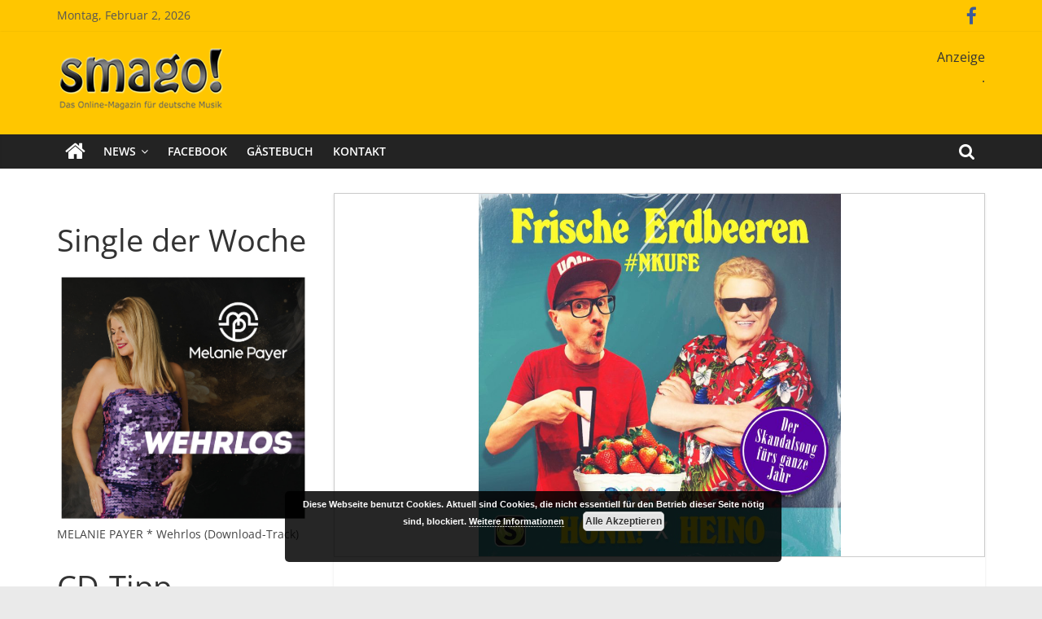

--- FILE ---
content_type: text/html; charset=UTF-8
request_url: https://smago.de/ws2/party-schlager/honk-x-heino-frische-erdbeeren-nkufe-oder-der-skandalsong-fuers-ganze-jahr/
body_size: 19753
content:
<!DOCTYPE html>
<html lang="de" prefix="og: http://ogp.me/ns# fb: http://ogp.me/ns/fb#">
<head>
			<meta charset="UTF-8" />
		<meta name="viewport" content="width=device-width, initial-scale=1">
		<link rel="profile" href="http://gmpg.org/xfn/11" />
		<title>HONK! x HEINO &#8222;Frische Erdbeeren (#NKUFE)&#8220; ODER Der Skandalsong fürs ganze Jahr! &#8211; Smago</title>
<meta name='robots' content='max-image-preview:large' />

<link rel="alternate" type="application/rss+xml" title="Smago &raquo; Feed" href="https://smago.de/ws2/feed/" />
<link rel="alternate" type="application/rss+xml" title="Smago &raquo; Kommentar-Feed" href="https://smago.de/ws2/comments/feed/" />
<script id="wpp-js" src="https://smago.de/ws2/wp-content/plugins/wordpress-popular-posts/assets/js/wpp.min.js?ver=7.3.3" data-sampling="0" data-sampling-rate="100" data-api-url="https://smago.de/ws2/wp-json/wordpress-popular-posts" data-post-id="209849" data-token="1c2981d924" data-lang="0" data-debug="0" type="text/javascript"></script>
<link rel="alternate" type="application/rss+xml" title="Smago &raquo; Kommentar-Feed zu HONK! x HEINO &#8222;Frische Erdbeeren (#NKUFE)&#8220; ODER Der Skandalsong fürs ganze Jahr!" href="https://smago.de/ws2/party-schlager/honk-x-heino-frische-erdbeeren-nkufe-oder-der-skandalsong-fuers-ganze-jahr/feed/" />
<link id='omgf-preload-0' rel='preload' href='//smago.de/ws2/wp-content/uploads/omgf/colormag_googlefonts/open-sans-normal-latin-ext.woff2?ver=1662986723' as='font' type='font/woff2' crossorigin />
<link id='omgf-preload-1' rel='preload' href='//smago.de/ws2/wp-content/uploads/omgf/colormag_googlefonts/open-sans-normal-latin.woff2?ver=1662986723' as='font' type='font/woff2' crossorigin />
<script type="text/javascript">
window._wpemojiSettings = {"baseUrl":"https:\/\/s.w.org\/images\/core\/emoji\/14.0.0\/72x72\/","ext":".png","svgUrl":"https:\/\/s.w.org\/images\/core\/emoji\/14.0.0\/svg\/","svgExt":".svg","source":{"concatemoji":"https:\/\/smago.de\/ws2\/wp-includes\/js\/wp-emoji-release.min.js?ver=6.2.8"}};
/*! This file is auto-generated */
!function(e,a,t){var n,r,o,i=a.createElement("canvas"),p=i.getContext&&i.getContext("2d");function s(e,t){p.clearRect(0,0,i.width,i.height),p.fillText(e,0,0);e=i.toDataURL();return p.clearRect(0,0,i.width,i.height),p.fillText(t,0,0),e===i.toDataURL()}function c(e){var t=a.createElement("script");t.src=e,t.defer=t.type="text/javascript",a.getElementsByTagName("head")[0].appendChild(t)}for(o=Array("flag","emoji"),t.supports={everything:!0,everythingExceptFlag:!0},r=0;r<o.length;r++)t.supports[o[r]]=function(e){if(p&&p.fillText)switch(p.textBaseline="top",p.font="600 32px Arial",e){case"flag":return s("\ud83c\udff3\ufe0f\u200d\u26a7\ufe0f","\ud83c\udff3\ufe0f\u200b\u26a7\ufe0f")?!1:!s("\ud83c\uddfa\ud83c\uddf3","\ud83c\uddfa\u200b\ud83c\uddf3")&&!s("\ud83c\udff4\udb40\udc67\udb40\udc62\udb40\udc65\udb40\udc6e\udb40\udc67\udb40\udc7f","\ud83c\udff4\u200b\udb40\udc67\u200b\udb40\udc62\u200b\udb40\udc65\u200b\udb40\udc6e\u200b\udb40\udc67\u200b\udb40\udc7f");case"emoji":return!s("\ud83e\udef1\ud83c\udffb\u200d\ud83e\udef2\ud83c\udfff","\ud83e\udef1\ud83c\udffb\u200b\ud83e\udef2\ud83c\udfff")}return!1}(o[r]),t.supports.everything=t.supports.everything&&t.supports[o[r]],"flag"!==o[r]&&(t.supports.everythingExceptFlag=t.supports.everythingExceptFlag&&t.supports[o[r]]);t.supports.everythingExceptFlag=t.supports.everythingExceptFlag&&!t.supports.flag,t.DOMReady=!1,t.readyCallback=function(){t.DOMReady=!0},t.supports.everything||(n=function(){t.readyCallback()},a.addEventListener?(a.addEventListener("DOMContentLoaded",n,!1),e.addEventListener("load",n,!1)):(e.attachEvent("onload",n),a.attachEvent("onreadystatechange",function(){"complete"===a.readyState&&t.readyCallback()})),(e=t.source||{}).concatemoji?c(e.concatemoji):e.wpemoji&&e.twemoji&&(c(e.twemoji),c(e.wpemoji)))}(window,document,window._wpemojiSettings);
</script>
<style type="text/css">
img.wp-smiley,
img.emoji {
	display: inline !important;
	border: none !important;
	box-shadow: none !important;
	height: 1em !important;
	width: 1em !important;
	margin: 0 0.07em !important;
	vertical-align: -0.1em !important;
	background: none !important;
	padding: 0 !important;
}
</style>
	<link rel='stylesheet' id='wp-block-library-css' href='https://smago.de/ws2/wp-includes/css/dist/block-library/style.min.css?ver=6.2.8' type='text/css' media='all' />
<style id='wp-block-library-theme-inline-css' type='text/css'>
.wp-block-audio figcaption{color:#555;font-size:13px;text-align:center}.is-dark-theme .wp-block-audio figcaption{color:hsla(0,0%,100%,.65)}.wp-block-audio{margin:0 0 1em}.wp-block-code{border:1px solid #ccc;border-radius:4px;font-family:Menlo,Consolas,monaco,monospace;padding:.8em 1em}.wp-block-embed figcaption{color:#555;font-size:13px;text-align:center}.is-dark-theme .wp-block-embed figcaption{color:hsla(0,0%,100%,.65)}.wp-block-embed{margin:0 0 1em}.blocks-gallery-caption{color:#555;font-size:13px;text-align:center}.is-dark-theme .blocks-gallery-caption{color:hsla(0,0%,100%,.65)}.wp-block-image figcaption{color:#555;font-size:13px;text-align:center}.is-dark-theme .wp-block-image figcaption{color:hsla(0,0%,100%,.65)}.wp-block-image{margin:0 0 1em}.wp-block-pullquote{border-bottom:4px solid;border-top:4px solid;color:currentColor;margin-bottom:1.75em}.wp-block-pullquote cite,.wp-block-pullquote footer,.wp-block-pullquote__citation{color:currentColor;font-size:.8125em;font-style:normal;text-transform:uppercase}.wp-block-quote{border-left:.25em solid;margin:0 0 1.75em;padding-left:1em}.wp-block-quote cite,.wp-block-quote footer{color:currentColor;font-size:.8125em;font-style:normal;position:relative}.wp-block-quote.has-text-align-right{border-left:none;border-right:.25em solid;padding-left:0;padding-right:1em}.wp-block-quote.has-text-align-center{border:none;padding-left:0}.wp-block-quote.is-large,.wp-block-quote.is-style-large,.wp-block-quote.is-style-plain{border:none}.wp-block-search .wp-block-search__label{font-weight:700}.wp-block-search__button{border:1px solid #ccc;padding:.375em .625em}:where(.wp-block-group.has-background){padding:1.25em 2.375em}.wp-block-separator.has-css-opacity{opacity:.4}.wp-block-separator{border:none;border-bottom:2px solid;margin-left:auto;margin-right:auto}.wp-block-separator.has-alpha-channel-opacity{opacity:1}.wp-block-separator:not(.is-style-wide):not(.is-style-dots){width:100px}.wp-block-separator.has-background:not(.is-style-dots){border-bottom:none;height:1px}.wp-block-separator.has-background:not(.is-style-wide):not(.is-style-dots){height:2px}.wp-block-table{margin:0 0 1em}.wp-block-table td,.wp-block-table th{word-break:normal}.wp-block-table figcaption{color:#555;font-size:13px;text-align:center}.is-dark-theme .wp-block-table figcaption{color:hsla(0,0%,100%,.65)}.wp-block-video figcaption{color:#555;font-size:13px;text-align:center}.is-dark-theme .wp-block-video figcaption{color:hsla(0,0%,100%,.65)}.wp-block-video{margin:0 0 1em}.wp-block-template-part.has-background{margin-bottom:0;margin-top:0;padding:1.25em 2.375em}
</style>
<link rel='stylesheet' id='classic-theme-styles-css' href='https://smago.de/ws2/wp-includes/css/classic-themes.min.css?ver=6.2.8' type='text/css' media='all' />
<style id='global-styles-inline-css' type='text/css'>
body{--wp--preset--color--black: #000000;--wp--preset--color--cyan-bluish-gray: #abb8c3;--wp--preset--color--white: #ffffff;--wp--preset--color--pale-pink: #f78da7;--wp--preset--color--vivid-red: #cf2e2e;--wp--preset--color--luminous-vivid-orange: #ff6900;--wp--preset--color--luminous-vivid-amber: #fcb900;--wp--preset--color--light-green-cyan: #7bdcb5;--wp--preset--color--vivid-green-cyan: #00d084;--wp--preset--color--pale-cyan-blue: #8ed1fc;--wp--preset--color--vivid-cyan-blue: #0693e3;--wp--preset--color--vivid-purple: #9b51e0;--wp--preset--gradient--vivid-cyan-blue-to-vivid-purple: linear-gradient(135deg,rgba(6,147,227,1) 0%,rgb(155,81,224) 100%);--wp--preset--gradient--light-green-cyan-to-vivid-green-cyan: linear-gradient(135deg,rgb(122,220,180) 0%,rgb(0,208,130) 100%);--wp--preset--gradient--luminous-vivid-amber-to-luminous-vivid-orange: linear-gradient(135deg,rgba(252,185,0,1) 0%,rgba(255,105,0,1) 100%);--wp--preset--gradient--luminous-vivid-orange-to-vivid-red: linear-gradient(135deg,rgba(255,105,0,1) 0%,rgb(207,46,46) 100%);--wp--preset--gradient--very-light-gray-to-cyan-bluish-gray: linear-gradient(135deg,rgb(238,238,238) 0%,rgb(169,184,195) 100%);--wp--preset--gradient--cool-to-warm-spectrum: linear-gradient(135deg,rgb(74,234,220) 0%,rgb(151,120,209) 20%,rgb(207,42,186) 40%,rgb(238,44,130) 60%,rgb(251,105,98) 80%,rgb(254,248,76) 100%);--wp--preset--gradient--blush-light-purple: linear-gradient(135deg,rgb(255,206,236) 0%,rgb(152,150,240) 100%);--wp--preset--gradient--blush-bordeaux: linear-gradient(135deg,rgb(254,205,165) 0%,rgb(254,45,45) 50%,rgb(107,0,62) 100%);--wp--preset--gradient--luminous-dusk: linear-gradient(135deg,rgb(255,203,112) 0%,rgb(199,81,192) 50%,rgb(65,88,208) 100%);--wp--preset--gradient--pale-ocean: linear-gradient(135deg,rgb(255,245,203) 0%,rgb(182,227,212) 50%,rgb(51,167,181) 100%);--wp--preset--gradient--electric-grass: linear-gradient(135deg,rgb(202,248,128) 0%,rgb(113,206,126) 100%);--wp--preset--gradient--midnight: linear-gradient(135deg,rgb(2,3,129) 0%,rgb(40,116,252) 100%);--wp--preset--duotone--dark-grayscale: url('#wp-duotone-dark-grayscale');--wp--preset--duotone--grayscale: url('#wp-duotone-grayscale');--wp--preset--duotone--purple-yellow: url('#wp-duotone-purple-yellow');--wp--preset--duotone--blue-red: url('#wp-duotone-blue-red');--wp--preset--duotone--midnight: url('#wp-duotone-midnight');--wp--preset--duotone--magenta-yellow: url('#wp-duotone-magenta-yellow');--wp--preset--duotone--purple-green: url('#wp-duotone-purple-green');--wp--preset--duotone--blue-orange: url('#wp-duotone-blue-orange');--wp--preset--font-size--small: 13px;--wp--preset--font-size--medium: 20px;--wp--preset--font-size--large: 36px;--wp--preset--font-size--x-large: 42px;--wp--preset--spacing--20: 0.44rem;--wp--preset--spacing--30: 0.67rem;--wp--preset--spacing--40: 1rem;--wp--preset--spacing--50: 1.5rem;--wp--preset--spacing--60: 2.25rem;--wp--preset--spacing--70: 3.38rem;--wp--preset--spacing--80: 5.06rem;--wp--preset--shadow--natural: 6px 6px 9px rgba(0, 0, 0, 0.2);--wp--preset--shadow--deep: 12px 12px 50px rgba(0, 0, 0, 0.4);--wp--preset--shadow--sharp: 6px 6px 0px rgba(0, 0, 0, 0.2);--wp--preset--shadow--outlined: 6px 6px 0px -3px rgba(255, 255, 255, 1), 6px 6px rgba(0, 0, 0, 1);--wp--preset--shadow--crisp: 6px 6px 0px rgba(0, 0, 0, 1);}:where(.is-layout-flex){gap: 0.5em;}body .is-layout-flow > .alignleft{float: left;margin-inline-start: 0;margin-inline-end: 2em;}body .is-layout-flow > .alignright{float: right;margin-inline-start: 2em;margin-inline-end: 0;}body .is-layout-flow > .aligncenter{margin-left: auto !important;margin-right: auto !important;}body .is-layout-constrained > .alignleft{float: left;margin-inline-start: 0;margin-inline-end: 2em;}body .is-layout-constrained > .alignright{float: right;margin-inline-start: 2em;margin-inline-end: 0;}body .is-layout-constrained > .aligncenter{margin-left: auto !important;margin-right: auto !important;}body .is-layout-constrained > :where(:not(.alignleft):not(.alignright):not(.alignfull)){max-width: var(--wp--style--global--content-size);margin-left: auto !important;margin-right: auto !important;}body .is-layout-constrained > .alignwide{max-width: var(--wp--style--global--wide-size);}body .is-layout-flex{display: flex;}body .is-layout-flex{flex-wrap: wrap;align-items: center;}body .is-layout-flex > *{margin: 0;}:where(.wp-block-columns.is-layout-flex){gap: 2em;}.has-black-color{color: var(--wp--preset--color--black) !important;}.has-cyan-bluish-gray-color{color: var(--wp--preset--color--cyan-bluish-gray) !important;}.has-white-color{color: var(--wp--preset--color--white) !important;}.has-pale-pink-color{color: var(--wp--preset--color--pale-pink) !important;}.has-vivid-red-color{color: var(--wp--preset--color--vivid-red) !important;}.has-luminous-vivid-orange-color{color: var(--wp--preset--color--luminous-vivid-orange) !important;}.has-luminous-vivid-amber-color{color: var(--wp--preset--color--luminous-vivid-amber) !important;}.has-light-green-cyan-color{color: var(--wp--preset--color--light-green-cyan) !important;}.has-vivid-green-cyan-color{color: var(--wp--preset--color--vivid-green-cyan) !important;}.has-pale-cyan-blue-color{color: var(--wp--preset--color--pale-cyan-blue) !important;}.has-vivid-cyan-blue-color{color: var(--wp--preset--color--vivid-cyan-blue) !important;}.has-vivid-purple-color{color: var(--wp--preset--color--vivid-purple) !important;}.has-black-background-color{background-color: var(--wp--preset--color--black) !important;}.has-cyan-bluish-gray-background-color{background-color: var(--wp--preset--color--cyan-bluish-gray) !important;}.has-white-background-color{background-color: var(--wp--preset--color--white) !important;}.has-pale-pink-background-color{background-color: var(--wp--preset--color--pale-pink) !important;}.has-vivid-red-background-color{background-color: var(--wp--preset--color--vivid-red) !important;}.has-luminous-vivid-orange-background-color{background-color: var(--wp--preset--color--luminous-vivid-orange) !important;}.has-luminous-vivid-amber-background-color{background-color: var(--wp--preset--color--luminous-vivid-amber) !important;}.has-light-green-cyan-background-color{background-color: var(--wp--preset--color--light-green-cyan) !important;}.has-vivid-green-cyan-background-color{background-color: var(--wp--preset--color--vivid-green-cyan) !important;}.has-pale-cyan-blue-background-color{background-color: var(--wp--preset--color--pale-cyan-blue) !important;}.has-vivid-cyan-blue-background-color{background-color: var(--wp--preset--color--vivid-cyan-blue) !important;}.has-vivid-purple-background-color{background-color: var(--wp--preset--color--vivid-purple) !important;}.has-black-border-color{border-color: var(--wp--preset--color--black) !important;}.has-cyan-bluish-gray-border-color{border-color: var(--wp--preset--color--cyan-bluish-gray) !important;}.has-white-border-color{border-color: var(--wp--preset--color--white) !important;}.has-pale-pink-border-color{border-color: var(--wp--preset--color--pale-pink) !important;}.has-vivid-red-border-color{border-color: var(--wp--preset--color--vivid-red) !important;}.has-luminous-vivid-orange-border-color{border-color: var(--wp--preset--color--luminous-vivid-orange) !important;}.has-luminous-vivid-amber-border-color{border-color: var(--wp--preset--color--luminous-vivid-amber) !important;}.has-light-green-cyan-border-color{border-color: var(--wp--preset--color--light-green-cyan) !important;}.has-vivid-green-cyan-border-color{border-color: var(--wp--preset--color--vivid-green-cyan) !important;}.has-pale-cyan-blue-border-color{border-color: var(--wp--preset--color--pale-cyan-blue) !important;}.has-vivid-cyan-blue-border-color{border-color: var(--wp--preset--color--vivid-cyan-blue) !important;}.has-vivid-purple-border-color{border-color: var(--wp--preset--color--vivid-purple) !important;}.has-vivid-cyan-blue-to-vivid-purple-gradient-background{background: var(--wp--preset--gradient--vivid-cyan-blue-to-vivid-purple) !important;}.has-light-green-cyan-to-vivid-green-cyan-gradient-background{background: var(--wp--preset--gradient--light-green-cyan-to-vivid-green-cyan) !important;}.has-luminous-vivid-amber-to-luminous-vivid-orange-gradient-background{background: var(--wp--preset--gradient--luminous-vivid-amber-to-luminous-vivid-orange) !important;}.has-luminous-vivid-orange-to-vivid-red-gradient-background{background: var(--wp--preset--gradient--luminous-vivid-orange-to-vivid-red) !important;}.has-very-light-gray-to-cyan-bluish-gray-gradient-background{background: var(--wp--preset--gradient--very-light-gray-to-cyan-bluish-gray) !important;}.has-cool-to-warm-spectrum-gradient-background{background: var(--wp--preset--gradient--cool-to-warm-spectrum) !important;}.has-blush-light-purple-gradient-background{background: var(--wp--preset--gradient--blush-light-purple) !important;}.has-blush-bordeaux-gradient-background{background: var(--wp--preset--gradient--blush-bordeaux) !important;}.has-luminous-dusk-gradient-background{background: var(--wp--preset--gradient--luminous-dusk) !important;}.has-pale-ocean-gradient-background{background: var(--wp--preset--gradient--pale-ocean) !important;}.has-electric-grass-gradient-background{background: var(--wp--preset--gradient--electric-grass) !important;}.has-midnight-gradient-background{background: var(--wp--preset--gradient--midnight) !important;}.has-small-font-size{font-size: var(--wp--preset--font-size--small) !important;}.has-medium-font-size{font-size: var(--wp--preset--font-size--medium) !important;}.has-large-font-size{font-size: var(--wp--preset--font-size--large) !important;}.has-x-large-font-size{font-size: var(--wp--preset--font-size--x-large) !important;}
.wp-block-navigation a:where(:not(.wp-element-button)){color: inherit;}
:where(.wp-block-columns.is-layout-flex){gap: 2em;}
.wp-block-pullquote{font-size: 1.5em;line-height: 1.6;}
</style>
<link rel='stylesheet' id='contact-form-7-css' href='https://smago.de/ws2/wp-content/plugins/contact-form-7/includes/css/styles.css?ver=5.6.3' type='text/css' media='all' />
<link rel='stylesheet' id='dashicons-css' href='https://smago.de/ws2/wp-includes/css/dashicons.min.css?ver=6.2.8' type='text/css' media='all' />
<link rel='stylesheet' id='everest-forms-general-css' href='https://smago.de/ws2/wp-content/plugins/everest-forms/assets/css/everest-forms.css?ver=3.4.1' type='text/css' media='all' />
<link rel='stylesheet' id='jquery-intl-tel-input-css' href='https://smago.de/ws2/wp-content/plugins/everest-forms/assets/css/intlTelInput.css?ver=3.4.1' type='text/css' media='all' />
<link rel='stylesheet' id='core-front-css' href='https://smago.de/ws2/wp-content/plugins/theme-core/assets/css/na-core-front.css?ver=1.0' type='text/css' media='all' />
<link rel='stylesheet' id='widgets-on-pages-css' href='https://smago.de/ws2/wp-content/plugins/widgets-on-pages/public/css/widgets-on-pages-public.css?ver=1.4.0' type='text/css' media='all' />
<link rel='stylesheet' id='math-captcha-frontend-css' href='https://smago.de/ws2/wp-content/plugins/wp-math-captcha/css/frontend.css?ver=6.2.8' type='text/css' media='all' />
<link rel='stylesheet' id='wordpress-popular-posts-css-css' href='https://smago.de/ws2/wp-content/plugins/wordpress-popular-posts/assets/css/wpp.css?ver=7.3.3' type='text/css' media='all' />
<link rel='stylesheet' id='colormag_style-css' href='https://smago.de/ws2/wp-content/themes/colormag/style.css?ver=2.0.6' type='text/css' media='all' />
<style id='colormag_style-inline-css' type='text/css'>
.colormag-button,blockquote,button,input[type=reset],input[type=button],input[type=submit],#masthead.colormag-header-clean #site-navigation.main-small-navigation .menu-toggle,.fa.search-top:hover,#masthead.colormag-header-classic #site-navigation.main-small-navigation .menu-toggle,.main-navigation ul li.focus > a,#masthead.colormag-header-classic .main-navigation ul ul.sub-menu li.focus > a,.home-icon.front_page_on,.main-navigation a:hover,.main-navigation ul li ul li a:hover,.main-navigation ul li ul li:hover>a,.main-navigation ul li.current-menu-ancestor>a,.main-navigation ul li.current-menu-item ul li a:hover,.main-navigation ul li.current-menu-item>a,.main-navigation ul li.current_page_ancestor>a,.main-navigation ul li.current_page_item>a,.main-navigation ul li:hover>a,.main-small-navigation li a:hover,.site-header .menu-toggle:hover,#masthead.colormag-header-classic .main-navigation ul ul.sub-menu li:hover > a,#masthead.colormag-header-classic .main-navigation ul ul.sub-menu li.current-menu-ancestor > a,#masthead.colormag-header-classic .main-navigation ul ul.sub-menu li.current-menu-item > a,#masthead .main-small-navigation li:hover > a,#masthead .main-small-navigation li.current-page-ancestor > a,#masthead .main-small-navigation li.current-menu-ancestor > a,#masthead .main-small-navigation li.current-page-item > a,#masthead .main-small-navigation li.current-menu-item > a,.main-small-navigation .current-menu-item>a,.main-small-navigation .current_page_item > a,.promo-button-area a:hover,#content .wp-pagenavi .current,#content .wp-pagenavi a:hover,.format-link .entry-content a,.pagination span,.comments-area .comment-author-link span,#secondary .widget-title span,.footer-widgets-area .widget-title span,.colormag-footer--classic .footer-widgets-area .widget-title span::before,.advertisement_above_footer .widget-title span,#content .post .article-content .above-entry-meta .cat-links a,.page-header .page-title span,.entry-meta .post-format i,.more-link,.no-post-thumbnail,.widget_featured_slider .slide-content .above-entry-meta .cat-links a,.widget_highlighted_posts .article-content .above-entry-meta .cat-links a,.widget_featured_posts .article-content .above-entry-meta .cat-links a,.widget_featured_posts .widget-title span,.widget_slider_area .widget-title span,.widget_beside_slider .widget-title span,.wp-block-quote,.wp-block-quote.is-style-large,.wp-block-quote.has-text-align-right{background-color:#ffc600;}#site-title a,.next a:hover,.previous a:hover,.social-links i.fa:hover,a,#masthead.colormag-header-clean .social-links li:hover i.fa,#masthead.colormag-header-classic .social-links li:hover i.fa,#masthead.colormag-header-clean .breaking-news .newsticker a:hover,#masthead.colormag-header-classic .breaking-news .newsticker a:hover,#masthead.colormag-header-classic #site-navigation .fa.search-top:hover,#masthead.colormag-header-classic #site-navigation.main-navigation .random-post a:hover .fa-random,.dark-skin #masthead.colormag-header-classic #site-navigation.main-navigation .home-icon:hover .fa,#masthead .main-small-navigation li:hover > .sub-toggle i,.better-responsive-menu #masthead .main-small-navigation .sub-toggle.active .fa,#masthead.colormag-header-classic .main-navigation .home-icon a:hover .fa,.pagination a span:hover,#content .comments-area a.comment-edit-link:hover,#content .comments-area a.comment-permalink:hover,#content .comments-area article header cite a:hover,.comments-area .comment-author-link a:hover,.comment .comment-reply-link:hover,.nav-next a,.nav-previous a,.footer-widgets-area a:hover,a#scroll-up i,#content .post .article-content .entry-title a:hover,.entry-meta .byline i,.entry-meta .cat-links i,.entry-meta a,.post .entry-title a:hover,.search .entry-title a:hover,.entry-meta .comments-link a:hover,.entry-meta .edit-link a:hover,.entry-meta .posted-on a:hover,.entry-meta .tag-links a:hover,.single #content .tags a:hover,.post-box .entry-meta .cat-links a:hover,.post-box .entry-meta .posted-on a:hover,.post.post-box .entry-title a:hover,.widget_featured_slider .slide-content .below-entry-meta .byline a:hover,.widget_featured_slider .slide-content .below-entry-meta .comments a:hover,.widget_featured_slider .slide-content .below-entry-meta .posted-on a:hover,.widget_featured_slider .slide-content .entry-title a:hover,.byline a:hover,.comments a:hover,.edit-link a:hover,.posted-on a:hover,.tag-links a:hover,.widget_highlighted_posts .article-content .below-entry-meta .byline a:hover,.widget_highlighted_posts .article-content .below-entry-meta .comments a:hover,.widget_highlighted_posts .article-content .below-entry-meta .posted-on a:hover,.widget_highlighted_posts .article-content .entry-title a:hover,.widget_featured_posts .article-content .entry-title a:hover,.related-posts-main-title .fa,.single-related-posts .article-content .entry-title a:hover{color:#ffc600;}#site-navigation{border-top-color:#ffc600;}#masthead.colormag-header-classic .main-navigation ul ul.sub-menu li:hover,#masthead.colormag-header-classic .main-navigation ul ul.sub-menu li.current-menu-ancestor,#masthead.colormag-header-classic .main-navigation ul ul.sub-menu li.current-menu-item,#masthead.colormag-header-classic #site-navigation .menu-toggle,#masthead.colormag-header-classic #site-navigation .menu-toggle:hover,#masthead.colormag-header-classic .main-navigation ul > li:hover > a,#masthead.colormag-header-classic .main-navigation ul > li.current-menu-item > a,#masthead.colormag-header-classic .main-navigation ul > li.current-menu-ancestor > a,#masthead.colormag-header-classic .main-navigation ul li.focus > a,.promo-button-area a:hover,.pagination a span:hover{border-color:#ffc600;}#secondary .widget-title,.footer-widgets-area .widget-title,.advertisement_above_footer .widget-title,.page-header .page-title,.widget_featured_posts .widget-title,.widget_slider_area .widget-title,.widget_beside_slider .widget-title{border-bottom-color:#ffc600;}@media (max-width:768px){.better-responsive-menu .sub-toggle{background-color:#e1a800;}}
</style>
<link rel='stylesheet' id='colormag-featured-image-popup-css-css' href='https://smago.de/ws2/wp-content/themes/colormag/js/magnific-popup/magnific-popup.min.css?ver=2.0.6' type='text/css' media='all' />
<link rel='stylesheet' id='colormag-fontawesome-css' href='https://smago.de/ws2/wp-content/themes/colormag/fontawesome/css/font-awesome.min.css?ver=2.0.6' type='text/css' media='all' />
<link rel='stylesheet' id='colormag_googlefonts-css' href='//smago.de/ws2/wp-content/uploads/omgf/colormag_googlefonts/colormag_googlefonts.css?ver=1662986723' type='text/css' media='all' />
<script type='text/javascript' defer='defer' src='https://smago.de/ws2/wp-content/plugins/enable-jquery-migrate-helper/js/jquery/jquery-1.12.4-wp.js?ver=1.12.4-wp' id='jquery-core-js'></script>
<script type='text/javascript' defer='defer' src='https://smago.de/ws2/wp-content/plugins/enable-jquery-migrate-helper/js/jquery-migrate/jquery-migrate-1.4.1-wp.js?ver=1.4.1-wp' id='jquery-migrate-js'></script>
<!--[if lte IE 8]>
<script type='text/javascript' defer='defer' src='https://smago.de/ws2/wp-content/themes/colormag/js/html5shiv.min.js?ver=2.0.6' id='html5-js'></script>
<![endif]-->
<link rel="https://api.w.org/" href="https://smago.de/ws2/wp-json/" /><link rel="alternate" type="application/json" href="https://smago.de/ws2/wp-json/wp/v2/posts/209849" /><link rel="EditURI" type="application/rsd+xml" title="RSD" href="https://smago.de/ws2/xmlrpc.php?rsd" />
<link rel="wlwmanifest" type="application/wlwmanifest+xml" href="https://smago.de/ws2/wp-includes/wlwmanifest.xml" />
<meta name="generator" content="WordPress 6.2.8" />
<meta name="generator" content="Everest Forms 3.4.1" />
<link rel="canonical" href="https://smago.de/ws2/party-schlager/honk-x-heino-frische-erdbeeren-nkufe-oder-der-skandalsong-fuers-ganze-jahr/" />
<link rel='shortlink' href='https://smago.de/ws2/?p=209849' />
<link rel="alternate" type="application/json+oembed" href="https://smago.de/ws2/wp-json/oembed/1.0/embed?url=https%3A%2F%2Fsmago.de%2Fws2%2Fparty-schlager%2Fhonk-x-heino-frische-erdbeeren-nkufe-oder-der-skandalsong-fuers-ganze-jahr%2F" />
<link rel="alternate" type="text/xml+oembed" href="https://smago.de/ws2/wp-json/oembed/1.0/embed?url=https%3A%2F%2Fsmago.de%2Fws2%2Fparty-schlager%2Fhonk-x-heino-frische-erdbeeren-nkufe-oder-der-skandalsong-fuers-ganze-jahr%2F&#038;format=xml" />

<!-- This site is using AdRotate v5.6.4 Professional to display their advertisements - https://ajdg.solutions/ -->
<!-- AdRotate CSS -->
<style type="text/css" media="screen">
	.g { margin:0px; padding:0px; overflow:hidden; line-height:1; zoom:1; }
	.g img { height:auto; }
	.g-col { position:relative; float:left; }
	.g-col:first-child { margin-left: 0; }
	.g-col:last-child { margin-right: 0; }
	.g-1 {  margin: 0 auto; }
	.g-2 {  margin: 0 auto; }
	.g-3 {  margin: 0 auto; }
	.g-4 {  margin: 0 auto; }
	.g-5 {  margin: 0 auto; }
	.g-6 {  margin: 0 auto; }
	@media only screen and (max-width: 480px) {
		.g-col, .g-dyn, .g-single { width:100%; margin-left:0; margin-right:0; }
	}
</style>
<!-- /AdRotate CSS -->

    <meta property="fb:app_id" content="" />
    <meta property="fb:app_id" content="" />
            <style id="wpp-loading-animation-styles">@-webkit-keyframes bgslide{from{background-position-x:0}to{background-position-x:-200%}}@keyframes bgslide{from{background-position-x:0}to{background-position-x:-200%}}.wpp-widget-block-placeholder,.wpp-shortcode-placeholder{margin:0 auto;width:60px;height:3px;background:#dd3737;background:linear-gradient(90deg,#dd3737 0%,#571313 10%,#dd3737 100%);background-size:200% auto;border-radius:3px;-webkit-animation:bgslide 1s infinite linear;animation:bgslide 1s infinite linear}</style>
            <meta name="generator" content="Powered by WPBakery Page Builder - drag and drop page builder for WordPress."/>
<!--[if lte IE 9]><link rel="stylesheet" type="text/css" href="https://smago.de/ws2/wp-content/plugins/js_composer/assets/css/vc_lte_ie9.min.css" media="screen"><![endif]--><link rel="icon" href="https://smago.de/ws2/wp-content/uploads/2018/09/cropped-smago_logo-32x32.jpg" sizes="32x32" />
<link rel="icon" href="https://smago.de/ws2/wp-content/uploads/2018/09/cropped-smago_logo-192x192.jpg" sizes="192x192" />
<link rel="apple-touch-icon" href="https://smago.de/ws2/wp-content/uploads/2018/09/cropped-smago_logo-180x180.jpg" />
<meta name="msapplication-TileImage" content="https://smago.de/ws2/wp-content/uploads/2018/09/cropped-smago_logo-270x270.jpg" />
		<style type="text/css" id="wp-custom-css">
			#header-text-nav-container {
    background-color: #ffc600;
}

.news-bar{
    background-color: #ffc600;	
}

.bx-viewport{
    height: 560px !important;	
}

.slide-content{
    margin-bottom:-140px !important;	
}

.slide-content .entry-title a{
    color:#000 !important;	
}

#secondary .description{
	margin-bottom:30px !important;
	margin-top:-15px !important;
}

.wp-caption-text{
	font-size: 0.8em;
  margin-right: 10px !important;
	color: #aaaaaa;
  text-align: right;
}

/*
 @media screen and (max-width: 768px){
  .main-content-section { 
		display:flex !important;	
	}
	#primary
	{ order: 2; }
	#secondary
	{ order: 1; }
}
*/

@media screen and (max-width: 800px){ 
	#secondary h2 { 
		font-size: 0.9em !important;
font-weight:bold !important;
	}
#secondary img {
  max-width: 100px;
}
	#secondary .anzeige {
  float:left !important; 
margin: 2px !important;
}
	
	#secondary .description { 
		display: none !important;
	}

}

.slide-content .entry-title a {
background: #e7e7e7 !important;
}		</style>
		<noscript><style type="text/css"> .wpb_animate_when_almost_visible { opacity: 1; }</style></noscript>
<!-- START - Open Graph and Twitter Card Tags 3.3.5 -->
 <!-- Facebook Open Graph -->
  <meta property="og:locale" content="de_DE"/>
  <meta property="og:site_name" content="Smago"/>
  <meta property="og:title" content="HONK! x HEINO &quot;Frische Erdbeeren (#NKUFE)&quot; ODER Der Skandalsong fürs ganze Jahr!"/>
  <meta property="og:url" content="https://smago.de/ws2/party-schlager/honk-x-heino-frische-erdbeeren-nkufe-oder-der-skandalsong-fuers-ganze-jahr/"/>
  <meta property="og:type" content="article"/>
  <meta property="og:description" content="Ballermann-Star HONK! rollt Volksmusik-Legende HEINO den erdbeerroten Teppich aus! Sehen Sie HIER den Videoclip ...:


 

 

 

 
Heiligenroth/Kitzbühel — HEINO, der große Volkssänger mit dem blonden Haar und der schwarzen Sonnenbrille, ist GeneraDonen ein Begriﬀ, verbindet Jung und Alt: F"/>
  <meta property="og:image" content="https://smago.de/ws2/wp-content/uploads/2023/09/Frische-Erdbeeren_2023.jpg"/>
  <meta property="og:image:url" content="https://smago.de/ws2/wp-content/uploads/2023/09/Frische-Erdbeeren_2023.jpg"/>
  <meta property="og:image:secure_url" content="https://smago.de/ws2/wp-content/uploads/2023/09/Frische-Erdbeeren_2023.jpg"/>
  <meta property="article:published_time" content="2023-09-22T00:00:59+02:00"/>
  <meta property="article:modified_time" content="2023-09-22T15:12:55+02:00" />
  <meta property="og:updated_time" content="2023-09-22T15:12:55+02:00" />
  <meta property="article:section" content="Party-Schlager"/>
  <meta property="article:section" content="top"/>
  <meta property="article:section" content="Volksmusik"/>
  <meta property="article:publisher" content="https://www.facebook.com/smagomagazin/"/>
 <!-- Google+ / Schema.org -->
 <!-- Twitter Cards -->
  <meta name="twitter:title" content="HONK! x HEINO &quot;Frische Erdbeeren (#NKUFE)&quot; ODER Der Skandalsong fürs ganze Jahr!"/>
  <meta name="twitter:url" content="https://smago.de/ws2/party-schlager/honk-x-heino-frische-erdbeeren-nkufe-oder-der-skandalsong-fuers-ganze-jahr/"/>
  <meta name="twitter:description" content="Ballermann-Star HONK! rollt Volksmusik-Legende HEINO den erdbeerroten Teppich aus! Sehen Sie HIER den Videoclip ...:


 

 

 

 
Heiligenroth/Kitzbühel — HEINO, der große Volkssänger mit dem blonden Haar und der schwarzen Sonnenbrille, ist GeneraDonen ein Begriﬀ, verbindet Jung und Alt: F"/>
  <meta name="twitter:image" content="https://smago.de/ws2/wp-content/uploads/2023/09/Frische-Erdbeeren_2023.jpg"/>
  <meta name="twitter:card" content="summary_large_image"/>
 <!-- SEO -->
 <!-- Misc. tags -->
 <!-- is_singular -->
<!-- END - Open Graph and Twitter Card Tags 3.3.5 -->
	
</head>

<body class="post-template-default single single-post postid-209849 single-format-standard wp-custom-logo wp-embed-responsive everest-forms-no-js left-sidebar wide better-responsive-menu wpb-js-composer js-comp-ver-5.4.7 vc_responsive">

<svg xmlns="http://www.w3.org/2000/svg" viewBox="0 0 0 0" width="0" height="0" focusable="false" role="none" style="visibility: hidden; position: absolute; left: -9999px; overflow: hidden;" ><defs><filter id="wp-duotone-dark-grayscale"><feColorMatrix color-interpolation-filters="sRGB" type="matrix" values=" .299 .587 .114 0 0 .299 .587 .114 0 0 .299 .587 .114 0 0 .299 .587 .114 0 0 " /><feComponentTransfer color-interpolation-filters="sRGB" ><feFuncR type="table" tableValues="0 0.49803921568627" /><feFuncG type="table" tableValues="0 0.49803921568627" /><feFuncB type="table" tableValues="0 0.49803921568627" /><feFuncA type="table" tableValues="1 1" /></feComponentTransfer><feComposite in2="SourceGraphic" operator="in" /></filter></defs></svg><svg xmlns="http://www.w3.org/2000/svg" viewBox="0 0 0 0" width="0" height="0" focusable="false" role="none" style="visibility: hidden; position: absolute; left: -9999px; overflow: hidden;" ><defs><filter id="wp-duotone-grayscale"><feColorMatrix color-interpolation-filters="sRGB" type="matrix" values=" .299 .587 .114 0 0 .299 .587 .114 0 0 .299 .587 .114 0 0 .299 .587 .114 0 0 " /><feComponentTransfer color-interpolation-filters="sRGB" ><feFuncR type="table" tableValues="0 1" /><feFuncG type="table" tableValues="0 1" /><feFuncB type="table" tableValues="0 1" /><feFuncA type="table" tableValues="1 1" /></feComponentTransfer><feComposite in2="SourceGraphic" operator="in" /></filter></defs></svg><svg xmlns="http://www.w3.org/2000/svg" viewBox="0 0 0 0" width="0" height="0" focusable="false" role="none" style="visibility: hidden; position: absolute; left: -9999px; overflow: hidden;" ><defs><filter id="wp-duotone-purple-yellow"><feColorMatrix color-interpolation-filters="sRGB" type="matrix" values=" .299 .587 .114 0 0 .299 .587 .114 0 0 .299 .587 .114 0 0 .299 .587 .114 0 0 " /><feComponentTransfer color-interpolation-filters="sRGB" ><feFuncR type="table" tableValues="0.54901960784314 0.98823529411765" /><feFuncG type="table" tableValues="0 1" /><feFuncB type="table" tableValues="0.71764705882353 0.25490196078431" /><feFuncA type="table" tableValues="1 1" /></feComponentTransfer><feComposite in2="SourceGraphic" operator="in" /></filter></defs></svg><svg xmlns="http://www.w3.org/2000/svg" viewBox="0 0 0 0" width="0" height="0" focusable="false" role="none" style="visibility: hidden; position: absolute; left: -9999px; overflow: hidden;" ><defs><filter id="wp-duotone-blue-red"><feColorMatrix color-interpolation-filters="sRGB" type="matrix" values=" .299 .587 .114 0 0 .299 .587 .114 0 0 .299 .587 .114 0 0 .299 .587 .114 0 0 " /><feComponentTransfer color-interpolation-filters="sRGB" ><feFuncR type="table" tableValues="0 1" /><feFuncG type="table" tableValues="0 0.27843137254902" /><feFuncB type="table" tableValues="0.5921568627451 0.27843137254902" /><feFuncA type="table" tableValues="1 1" /></feComponentTransfer><feComposite in2="SourceGraphic" operator="in" /></filter></defs></svg><svg xmlns="http://www.w3.org/2000/svg" viewBox="0 0 0 0" width="0" height="0" focusable="false" role="none" style="visibility: hidden; position: absolute; left: -9999px; overflow: hidden;" ><defs><filter id="wp-duotone-midnight"><feColorMatrix color-interpolation-filters="sRGB" type="matrix" values=" .299 .587 .114 0 0 .299 .587 .114 0 0 .299 .587 .114 0 0 .299 .587 .114 0 0 " /><feComponentTransfer color-interpolation-filters="sRGB" ><feFuncR type="table" tableValues="0 0" /><feFuncG type="table" tableValues="0 0.64705882352941" /><feFuncB type="table" tableValues="0 1" /><feFuncA type="table" tableValues="1 1" /></feComponentTransfer><feComposite in2="SourceGraphic" operator="in" /></filter></defs></svg><svg xmlns="http://www.w3.org/2000/svg" viewBox="0 0 0 0" width="0" height="0" focusable="false" role="none" style="visibility: hidden; position: absolute; left: -9999px; overflow: hidden;" ><defs><filter id="wp-duotone-magenta-yellow"><feColorMatrix color-interpolation-filters="sRGB" type="matrix" values=" .299 .587 .114 0 0 .299 .587 .114 0 0 .299 .587 .114 0 0 .299 .587 .114 0 0 " /><feComponentTransfer color-interpolation-filters="sRGB" ><feFuncR type="table" tableValues="0.78039215686275 1" /><feFuncG type="table" tableValues="0 0.94901960784314" /><feFuncB type="table" tableValues="0.35294117647059 0.47058823529412" /><feFuncA type="table" tableValues="1 1" /></feComponentTransfer><feComposite in2="SourceGraphic" operator="in" /></filter></defs></svg><svg xmlns="http://www.w3.org/2000/svg" viewBox="0 0 0 0" width="0" height="0" focusable="false" role="none" style="visibility: hidden; position: absolute; left: -9999px; overflow: hidden;" ><defs><filter id="wp-duotone-purple-green"><feColorMatrix color-interpolation-filters="sRGB" type="matrix" values=" .299 .587 .114 0 0 .299 .587 .114 0 0 .299 .587 .114 0 0 .299 .587 .114 0 0 " /><feComponentTransfer color-interpolation-filters="sRGB" ><feFuncR type="table" tableValues="0.65098039215686 0.40392156862745" /><feFuncG type="table" tableValues="0 1" /><feFuncB type="table" tableValues="0.44705882352941 0.4" /><feFuncA type="table" tableValues="1 1" /></feComponentTransfer><feComposite in2="SourceGraphic" operator="in" /></filter></defs></svg><svg xmlns="http://www.w3.org/2000/svg" viewBox="0 0 0 0" width="0" height="0" focusable="false" role="none" style="visibility: hidden; position: absolute; left: -9999px; overflow: hidden;" ><defs><filter id="wp-duotone-blue-orange"><feColorMatrix color-interpolation-filters="sRGB" type="matrix" values=" .299 .587 .114 0 0 .299 .587 .114 0 0 .299 .587 .114 0 0 .299 .587 .114 0 0 " /><feComponentTransfer color-interpolation-filters="sRGB" ><feFuncR type="table" tableValues="0.098039215686275 1" /><feFuncG type="table" tableValues="0 0.66274509803922" /><feFuncB type="table" tableValues="0.84705882352941 0.41960784313725" /><feFuncA type="table" tableValues="1 1" /></feComponentTransfer><feComposite in2="SourceGraphic" operator="in" /></filter></defs></svg>		<div id="page" class="hfeed site">
				<a class="skip-link screen-reader-text" href="#main">Zum Inhalt springen</a>
				<header id="masthead" class="site-header clearfix ">
				<div id="header-text-nav-container" class="clearfix">
		
			<div class="news-bar">
				<div class="inner-wrap clearfix">
					
		<div class="date-in-header">
			Montag, Februar 2, 2026		</div>

		
		<div class="social-links clearfix">
			<ul>
				<li><a href="https://www.facebook.com/smagomagazin/" target="_blank"><i class="fa fa-facebook"></i></a></li>			</ul>
		</div><!-- .social-links -->
						</div>
			</div>

			
		<div class="inner-wrap">
			<div id="header-text-nav-wrap" class="clearfix">

				<div id="header-left-section">
											<div id="header-logo-image">
							<a href="https://smago.de/ws2/" class="custom-logo-link" rel="home"><img width="210" height="78" src="https://smago.de/ws2/wp-content/uploads/2018/06/logo_smago2_210.png" class="custom-logo" alt="Smago" decoding="async" /></a>						</div><!-- #header-logo-image -->
						
					<div id="header-text" class="screen-reader-text">
													<h3 id="site-title">
								<a href="https://smago.de/ws2/" title="Smago" rel="home">Smago</a>
							</h3>
						
													<p id="site-description">
								SchlagerMAGazinOnline							</p><!-- #site-description -->
											</div><!-- #header-text -->
				</div><!-- #header-left-section -->

				<div id="header-right-section">
											<div id="header-right-sidebar" class="clearfix">
							<aside id="ajdg_grpwidgets-2" class="widget ajdg_grpwidgets clearfix"><small>Anzeige</small><br />.<!-- Fehler, die Anzeige steht zu diesem Zeitpunkt nicht zur Verfügung aufgrund der Zeitplan / Geolocation Einschränkungen! --></aside>						</div>
										</div><!-- #header-right-section -->

			</div><!-- #header-text-nav-wrap -->
		</div><!-- .inner-wrap -->

		
		<nav id="site-navigation" class="main-navigation clearfix" role="navigation">
			<div class="inner-wrap clearfix">
				
					<div class="home-icon">
						<a href="https://smago.de/ws2/"
						   title="Smago"
						>
							<i class="fa fa-home"></i>
						</a>
					</div>
				
									<div class="search-random-icons-container">
													<div class="top-search-wrap">
								<i class="fa fa-search search-top"></i>
								<div class="search-form-top">
									
<form action="https://smago.de/ws2/" class="search-form searchform clearfix" method="get" role="search">

	<div class="search-wrap">
		<input type="search"
		       class="s field"
		       name="s"
		       value=""
		       placeholder="Suchen"
		/>

		<button class="search-icon" type="submit"></button>
	</div>

</form><!-- .searchform -->
								</div>
							</div>
											</div>
				
				<p class="menu-toggle"></p>
				<div class="menu-primary-container"><ul id="menu-hauptmenue" class="menu"><li id="menu-item-140267" class="menu-item menu-item-type-custom menu-item-object-custom menu-item-has-children menu-item-140267"><a href="http://smago.de">News</a>
<ul class="sub-menu">
	<li id="menu-item-140246" class="menu-item menu-item-type-taxonomy menu-item-object-category menu-item-140246"><a href="https://smago.de/ws2/category/alpen-rock/">Alpen-Rock</a></li>
	<li id="menu-item-140248" class="menu-item menu-item-type-taxonomy menu-item-object-category menu-item-140248"><a href="https://smago.de/ws2/category/comedy/">Comedy</a></li>
	<li id="menu-item-140249" class="menu-item menu-item-type-taxonomy menu-item-object-category menu-item-140249"><a href="https://smago.de/ws2/category/country/">Country</a></li>
	<li id="menu-item-140250" class="menu-item menu-item-type-taxonomy menu-item-object-category menu-item-140250"><a href="https://smago.de/ws2/category/deutsch-rock/">Deutsch Rock</a></li>
	<li id="menu-item-140251" class="menu-item menu-item-type-taxonomy menu-item-object-category menu-item-140251"><a href="https://smago.de/ws2/category/instrumental/">Instrumental</a></li>
	<li id="menu-item-140252" class="menu-item menu-item-type-taxonomy menu-item-object-category menu-item-140252"><a href="https://smago.de/ws2/category/kinderprogramm/">Kinderprogramm</a></li>
	<li id="menu-item-140253" class="menu-item menu-item-type-taxonomy menu-item-object-category menu-item-140253"><a href="https://smago.de/ws2/category/liedermacher/">Liedermacher</a></li>
	<li id="menu-item-140255" class="menu-item menu-item-type-taxonomy menu-item-object-category menu-item-140255"><a href="https://smago.de/ws2/category/ndw/">NDW</a></li>
	<li id="menu-item-140256" class="menu-item menu-item-type-taxonomy menu-item-object-category menu-item-140256"><a href="https://smago.de/ws2/category/nonsens/">Nonsens</a></li>
	<li id="menu-item-140257" class="menu-item menu-item-type-taxonomy menu-item-object-category menu-item-140257"><a href="https://smago.de/ws2/category/oldies/">Oldies</a></li>
	<li id="menu-item-140259" class="menu-item menu-item-type-taxonomy menu-item-object-category current-post-ancestor current-menu-parent current-post-parent menu-item-140259"><a href="https://smago.de/ws2/category/party-schlager/">Party-Schlager</a></li>
	<li id="menu-item-140260" class="menu-item menu-item-type-taxonomy menu-item-object-category menu-item-140260"><a href="https://smago.de/ws2/category/pop/">Pop</a></li>
	<li id="menu-item-140258" class="menu-item menu-item-type-taxonomy menu-item-object-category menu-item-140258"><a href="https://smago.de/ws2/category/ost-schlager/">Ost-Schlager</a></li>
	<li id="menu-item-140261" class="menu-item menu-item-type-taxonomy menu-item-object-category menu-item-140261"><a href="https://smago.de/ws2/category/pop-schlager/">Pop-Schlager</a></li>
	<li id="menu-item-140262" class="menu-item menu-item-type-taxonomy menu-item-object-category menu-item-140262"><a href="https://smago.de/ws2/category/schlager/">Schlager</a></li>
	<li id="menu-item-140263" class="menu-item menu-item-type-taxonomy menu-item-object-category menu-item-140263"><a href="https://smago.de/ws2/category/smago-informiert/">SMAGO informiert</a></li>
	<li id="menu-item-140264" class="menu-item menu-item-type-taxonomy menu-item-object-category menu-item-140264"><a href="https://smago.de/ws2/category/smago-kolumne/">SMAGO Kolumne</a></li>
	<li id="menu-item-254754" class="menu-item menu-item-type-taxonomy menu-item-object-category menu-item-254754"><a href="https://smago.de/ws2/category/smago-ratgeber/">SMAGO Ratgeber</a></li>
	<li id="menu-item-140265" class="menu-item menu-item-type-taxonomy menu-item-object-category menu-item-140265"><a href="https://smago.de/ws2/category/tv-tipps/">TV-Tipps</a></li>
	<li id="menu-item-140266" class="menu-item menu-item-type-taxonomy menu-item-object-category current-post-ancestor current-menu-parent current-post-parent menu-item-140266"><a href="https://smago.de/ws2/category/volksmusik/">Volksmusik</a></li>
</ul>
</li>
<li id="menu-item-140268" class="menu-item menu-item-type-custom menu-item-object-custom menu-item-140268"><a href="https://www.facebook.com/smagomagazin/">Facebook</a></li>
<li id="menu-item-140269" class="menu-item menu-item-type-post_type menu-item-object-page menu-item-140269"><a href="https://smago.de/ws2/gaestebuch/">Gästebuch</a></li>
<li id="menu-item-140270" class="menu-item menu-item-type-post_type menu-item-object-page menu-item-140270"><a href="https://smago.de/ws2/impressum/">Kontakt</a></li>
</ul></div>
			</div>
		</nav>

				</div><!-- #header-text-nav-container -->
				</header><!-- #masthead -->
				<div id="main" class="clearfix">
				<div class="inner-wrap clearfix">
		
	<div id="primary">
		<div id="content" class="clearfix">

			
<article id="post-209849" class="post-209849 post type-post status-publish format-standard has-post-thumbnail hentry category-party-schlager category-top category-volksmusik tag-honk-x-heino">
	
				<div class="featured-image">
									<a href="https://smago.de/ws2/wp-content/uploads/2023/09/Frische-Erdbeeren_2023.jpg" class="image-popup"><figure class="wp-caption fsmcfi-fig featured"><img width="445" height="445" src="https://smago.de/ws2/wp-content/uploads/2023/09/Frische-Erdbeeren_2023-445x445.jpg" class="attachment-colormag-featured-image size-colormag-featured-image wp-post-image" alt="" decoding="async" srcset="https://smago.de/ws2/wp-content/uploads/2023/09/Frische-Erdbeeren_2023-445x445.jpg 445w, https://smago.de/ws2/wp-content/uploads/2023/09/Frische-Erdbeeren_2023-522x522.jpg 522w, https://smago.de/ws2/wp-content/uploads/2023/09/Frische-Erdbeeren_2023-800x800.jpg 800w, https://smago.de/ws2/wp-content/uploads/2023/09/Frische-Erdbeeren_2023-150x150.jpg 150w, https://smago.de/ws2/wp-content/uploads/2023/09/Frische-Erdbeeren_2023-768x768.jpg 768w, https://smago.de/ws2/wp-content/uploads/2023/09/Frische-Erdbeeren_2023-1536x1536.jpg 1536w, https://smago.de/ws2/wp-content/uploads/2023/09/Frische-Erdbeeren_2023-272x272.jpg 272w, https://smago.de/ws2/wp-content/uploads/2023/09/Frische-Erdbeeren_2023-600x600.jpg 600w, https://smago.de/ws2/wp-content/uploads/2023/09/Frische-Erdbeeren_2023-130x130.jpg 130w, https://smago.de/ws2/wp-content/uploads/2023/09/Frische-Erdbeeren_2023-190x190.jpg 190w, https://smago.de/ws2/wp-content/uploads/2023/09/Frische-Erdbeeren_2023-290x290.jpg 290w, https://smago.de/ws2/wp-content/uploads/2023/09/Frische-Erdbeeren_2023.jpg 1600w" sizes="(max-width: 445px) 100vw, 445px" /></figure></a>
								</div>
			
	<div class="article-content clearfix">

		<div class="above-entry-meta"><span class="cat-links"><a href="https://smago.de/ws2/category/party-schlager/"  rel="category tag">Party-Schlager</a>&nbsp;<a href="https://smago.de/ws2/category/top/"  rel="category tag">top</a>&nbsp;<a href="https://smago.de/ws2/category/volksmusik/"  rel="category tag">Volksmusik</a>&nbsp;</span></div>
		<header class="entry-header">
			<h1 class="entry-title">
				HONK! x HEINO <br>&#8222;Frische Erdbeeren (#NKUFE)&#8220; ODER Der Skandalsong fürs ganze Jahr!			</h1>
		</header>

		<div class="below-entry-meta">
			<span class="posted-on"><a href="https://smago.de/ws2/party-schlager/honk-x-heino-frische-erdbeeren-nkufe-oder-der-skandalsong-fuers-ganze-jahr/" title="0:00" rel="bookmark"><i class="fa fa-calendar-o"></i> <time class="entry-date published" datetime="2023-09-22T00:00:59+02:00">22. September 2023</time><time class="updated" datetime="2023-09-22T15:12:55+02:00">22. September 2023</time></a></span>
			<span class="byline">
				<span class="author vcard">
					<i class="fa fa-user"></i>
					<a class="url fn n"
					   href="https://smago.de/ws2/author/redaktion/"
					   title="."
					>
						.					</a>
				</span>
			</span>

							<span class="comments">
						<a href="https://smago.de/ws2/party-schlager/honk-x-heino-frische-erdbeeren-nkufe-oder-der-skandalsong-fuers-ganze-jahr/#comments"><i class="fa fa-comment"></i> 1 Kommentar</a>					</span>
				<span class="tag-links"><i class="fa fa-tags"></i><a href="https://smago.de/ws2/tag/honk-x-heino/" rel="tag">Honk! x Heino</a></span></div>
		<div class="entry-content clearfix">
			<p>Ballermann-Star HONK! rollt Volksmusik-Legende HEINO den erdbeerroten Teppich aus! Sehen Sie HIER den Videoclip &#8230;:<br />
<span id="more-209849"></span></p>
<p>&nbsp;</p>
<p>&nbsp;</p>
<p>&nbsp;</p>
<p>&nbsp;</p>
<p style="text-align: justify;"><strong>Heiligenroth/Kitzbühel —</strong> HEINO, der große Volkssänger mit dem blonden Haar und der schwarzen Sonnenbrille, ist GeneraDonen ein Begriﬀ, verbindet Jung und Alt: Für die einen ist er eine Kindheitserinnerung und für die anderen ist HEINO schlichtweg Kult. Nachdem der fast 85-jährige sein neues Album „Lieder meiner Heimat“ ankündigte, kam Ballermann-Star HONK! die brillante Idee. „HEINO gehört absolut zu meinen Kindheitserinnerungen. Ich bin mit seiner Musik groß geworden“, sagt der Party-Sänger und zaubert pünktlich zum Start der Oktoberfest- Saison das einprägsamste Zitat des kulDgen Blondschopfs hervor!</p>
<p>&nbsp;</p>
<p>&nbsp;</p>
<p>&nbsp;</p>
<p>&nbsp;</p>
<p style="text-align: justify;"><strong>NUTTEN, KOKS &amp; FRISCHE ERDBEEREN – aber Erdbeeren waren schlecht zu kriegen</strong></p>
<p>&nbsp;</p>
<p>&nbsp;</p>
<p style="text-align: justify;">Jahre später darauf angesprochen, sagte Kultsänger HEINO in einer MDR-Talkshow: „Ja, das war ein Zitat von mir in der Tat. Ja, da habe ich mir mal einen Jux mit einem Veranstalter erlaubt. Aber Erdbeeren sind immer schlecht zu kriegen, deswegen haben wir das wieder gestrichen“. HONK!, der bürgerlich Jürgen Kadel heißt, sieht das anders. Für den Musiker ist es nicht die Frage nach der Saison, sondern mehr die Frage nach dem Wie! „Da HEINO sowieso aktuell mit dem Thema Mallorca-Songs vertraut ist, muss auch noch etwas Eigenes, Frisches her. Dieses gemeinsame Duea, der Song „FRISCHE ERDBEEREN (#NKUFE)“, steht sozusagen für all die frischen Erdbeeren, die HEINO nie bekommen hat. Und die holen wir uns jetzt gemeinsam!“</p>
<p style="text-align: justify;">Kurzerhand dropte HONK! seinen Song auf den Social-Media-Kanälen und der ging viral. Nach einigen Tagen schrieb er dann HEINO an, ob der sich vorstellen könnte, ein gemeinsames Duea sein Kultzitat in einen gemeinsamen Song zu packen. Was dabei entstanden ist, ist ein absolut musikalisches Feuerwerk zwischen Ballermann-Kult und Kult-Sänger.</p>
<p style="text-align: justify;">Der Song „FRISCHE ERDBEEREN (#NKUFE)“ ist mit dem Gongschlag Mitternacht am Freitag, 22.09.2023, auf allen verfügbaren Plattformen. „FRISCHE ERDBEEREN (#NKUFE)“ ist ein Paradebeispiel dafür, dass Jung &amp; Alt gut zusammenpassen können.</p>
<p>&nbsp;</p>
<p>&nbsp;</p>
<p><iframe loading="lazy" src="//www.youtube.com/embed/CWJnBGDCr0k" width="800" height="449" allowfullscreen="allowfullscreen"></iframe></p>
<p>&nbsp;</p>
<p>&nbsp;</p>
<p>&nbsp;</p>
<p style="text-align: justify;"><img decoding="async" loading="lazy" class="alignnone size-large wp-image-209850" src="https://smago.de/ws2/wp-content/uploads/2023/09/Frische-Erdbeeren_2023-800x800.jpg" alt="" width="800" height="800" srcset="https://smago.de/ws2/wp-content/uploads/2023/09/Frische-Erdbeeren_2023-800x800.jpg 800w, https://smago.de/ws2/wp-content/uploads/2023/09/Frische-Erdbeeren_2023-522x522.jpg 522w, https://smago.de/ws2/wp-content/uploads/2023/09/Frische-Erdbeeren_2023-150x150.jpg 150w, https://smago.de/ws2/wp-content/uploads/2023/09/Frische-Erdbeeren_2023-768x768.jpg 768w, https://smago.de/ws2/wp-content/uploads/2023/09/Frische-Erdbeeren_2023-1536x1536.jpg 1536w, https://smago.de/ws2/wp-content/uploads/2023/09/Frische-Erdbeeren_2023-272x272.jpg 272w, https://smago.de/ws2/wp-content/uploads/2023/09/Frische-Erdbeeren_2023-600x600.jpg 600w, https://smago.de/ws2/wp-content/uploads/2023/09/Frische-Erdbeeren_2023-130x130.jpg 130w, https://smago.de/ws2/wp-content/uploads/2023/09/Frische-Erdbeeren_2023-445x445.jpg 445w, https://smago.de/ws2/wp-content/uploads/2023/09/Frische-Erdbeeren_2023-190x190.jpg 190w, https://smago.de/ws2/wp-content/uploads/2023/09/Frische-Erdbeeren_2023-290x290.jpg 290w, https://smago.de/ws2/wp-content/uploads/2023/09/Frische-Erdbeeren_2023.jpg 1600w" sizes="(max-width: 800px) 100vw, 800px" /></p>
			
			
    Textquelle: <i>Summerfield Group (Textvorlage)</i>
			
		</div>

	</div>

	</article>

		</div><!-- #content -->

		
		<ul class="default-wp-page clearfix">
			<li class="previous"><a href="https://smago.de/ws2/deutsch-rock/anna-r-wissenswertes-ueber-ihr-solo-debuetalbum-koenigin/" rel="prev"><span class="meta-nav">&larr;</span> AnNa R. <br>Wissenswertes über ihr Solo-Debütalbum &#8222;König:in&#8220;!</a></li>
			<li class="next"><a href="https://smago.de/ws2/party-schlager/karin-da-hefter-warum-hast-du-ned-na-gsagt-silverjam-remix-die-bayrische-version-des-superhits-warum-hast-du-nicht-nein-gesagt/" rel="next">KARIN &#038; DA HEFTER <br>&#8222;Warum hast du ned na gsagt (Silverjam Remix)&#8220; &#8211; die bayrische Version des Superhits &#8222;Warum hast du nicht nein gesagt&#8220; &#8230; <span class="meta-nav">&rarr;</span></a></li>
		</ul>

		
<div id="comments" class="comments-area">

			<h3 class="comments-title">
			Ein Gedanke zu &#8222;<span>HONK! x HEINO &lt;br&gt;&#8222;Frische Erdbeeren (#NKUFE)&#8220; ODER Der Skandalsong fürs ganze Jahr!</span>&#8220;		</h3>

		
		<ul class="comment-list">
							<li class="comment even thread-even depth-1" id="li-comment-17642">
					<article id="comment-17642" class="comment">
						<header class="comment-meta comment-author vcard">
							<div class="comment-author-link"><i class="fa fa-user"></i>Eberhard Kulla</div><div class="comment-date-time"><i class="fa fa-calendar-o"></i>22. September 2023 um 17:25</div><a class="comment-permalink" href="https://smago.de/ws2/party-schlager/honk-x-heino-frische-erdbeeren-nkufe-oder-der-skandalsong-fuers-ganze-jahr/#comment-17642"><i class="fa fa-link"></i>Permalink</a>						</header><!-- .comment-meta -->

						
						<section class="comment-content comment">
							<p>Macht Spass &#8230; eien richt gute Party-Nummer.</p>
<a rel='nofollow' class='comment-reply-link' href='https://smago.de/ws2/party-schlager/honk-x-heino-frische-erdbeeren-nkufe-oder-der-skandalsong-fuers-ganze-jahr/?replytocom=17642#respond' data-commentid="17642" data-postid="209849" data-belowelement="comment-17642" data-respondelement="respond" data-replyto="Auf Eberhard Kulla antworten" aria-label='Auf Eberhard Kulla antworten'>Antwort</a>						</section><!-- .comment-content -->

					</article><!-- #comment-## -->
				</li><!-- #comment-## -->
		</ul><!-- .comment-list -->

		
	
		<div id="respond" class="comment-respond">
		<h3 id="reply-title" class="comment-reply-title">Schreibe einen Kommentar <small><a rel="nofollow" id="cancel-comment-reply-link" href="/ws2/party-schlager/honk-x-heino-frische-erdbeeren-nkufe-oder-der-skandalsong-fuers-ganze-jahr/#respond" style="display:none;">Antwort abbrechen</a></small></h3><form action="https://smago.de/ws2/wp-comments-post.php" method="post" id="commentform" class="comment-form" novalidate><p class="comment-notes"><span id="email-notes">Deine E-Mail-Adresse wird nicht veröffentlicht.</span> <span class="required-field-message">Erforderliche Felder sind mit <span class="required">*</span> markiert</span></p><p class="comment-form-comment"><label for="comment">Kommentar <span class="required">*</span></label> <textarea autocomplete="new-password"  id="gbc895031e"  name="gbc895031e"   cols="45" rows="8" maxlength="65525" required></textarea><textarea id="comment" aria-label="hp-comment" aria-hidden="true" name="comment" autocomplete="new-password" style="padding:0 !important;clip:rect(1px, 1px, 1px, 1px) !important;position:absolute !important;white-space:nowrap !important;height:1px !important;width:1px !important;overflow:hidden !important;" tabindex="-1"></textarea><script data-noptimize>document.getElementById("comment").setAttribute( "id", "abef52c08c2cc018bb1e5483139f5262" );document.getElementById("gbc895031e").setAttribute( "id", "comment" );</script></p><p class="comment-form-author"><label for="author">Name <span class="required">*</span></label> <input id="author" name="author" type="text" value="" size="30" maxlength="245" autocomplete="name" required /></p>
<p class="comment-form-email"><label for="email">E-Mail-Adresse <span class="required">*</span></label> <input id="email" name="email" type="email" value="" size="30" maxlength="100" aria-describedby="email-notes" autocomplete="email" required /></p>
<p class="comment-form-url"><label for="url">Website</label> <input id="url" name="url" type="url" value="" size="30" maxlength="200" autocomplete="url" /></p>
<div role="note" class="comment-form-policy-top-copy" style="font-size:80%"><p>Ich habe die Datenschutzerklärung gelesen.</p>
</div>
<p class="comment-form-policy">
            <label for="policy" style="display:block !important">
                <input id="policy" name="policy" value="policy-key" class="comment-form-policy__input" type="checkbox" style="width:auto; margin-right:7px;" aria-required="true">Ich habe die <a
			href="https://smago.de/ws2/datenschutzerklaerung/"
			target="_blank"
			rel=""
			class="comment-form-policy__see-more-link">Datenschutzerklärung
		</a> gelesen und akzeptiert.<span class="comment-form-policy__required required"> *</span>
            </label>
        </p>

		<p class="math-captcha-form">
			<label>Captcha<br/></label>
			<span><input type="text" size="2" length="2" id="mc-input" class="mc-input" name="mc-value" value="" aria-required="true"/> &#8722; &#50; = &#x35;</span>
		</p><p class="form-submit"><input name="submit" type="submit" id="submit" class="submit" value="Kommentar abschicken" /> <input type='hidden' name='comment_post_ID' value='209849' id='comment_post_ID' />
<input type='hidden' name='comment_parent' id='comment_parent' value='0' />
</p></form>	</div><!-- #respond -->
	
</div><!-- #comments -->

	</div><!-- #primary -->


<div id="secondary">
	
	<aside id="ajdg_grpwidgets-3" class="widget ajdg_grpwidgets clearfix"><!-- Entweder gibt es keine banner, oder die banner sind deaktiviert oder hier nicht entsprechend eingestellt! --></aside><aside id="execphp-5" class="widget widget_execphp clearfix">			<div class="execphpwidget"><div class="anzeige">
<div class="anzeige">
<h2>Single der Woche</h2>
<a  onclick="WPBannerizeJavascript.incrementClickCount(2548)"  href="https://smago.de/ws2/pop-schlager/melanie-payer-mit-wehrlos-erzaehlt-sie-ueber-das-fallenlassen-in-der-liebe/" rel="nofollow" target="_blank">
<img src="https://smago.de/ws2/wp-content/uploads/2026/01/payer_wehrlos-1.jpeg" alt="MELANIE PAYER * Wehrlos (Download-Track)" width="1429" height="1417"/>
</a>
<div class="description">
MELANIE PAYER * Wehrlos (Download-Track)</div>
<h2>CD-Tipp</h2>
<a  onclick="WPBannerizeJavascript.incrementClickCount(2550)"  href="https://smago.de/ws2/pop-schlager/ferdinand-rennie-wissenswertes-ueber-sein-neues-album-alles-wird-gut/" rel="nofollow" target="_blank">
<img src="https://smago.de/ws2/wp-content/uploads/2026/01/rennie_alleswirdgut-2.jpeg" alt="FERDINAND RENNIE * Alles wird gut (Download-Track)" width="1200" height="1222"/>
</a>
<div class="description">
FERDINAND RENNIE * Alles wird gut (Download-Track)</div>
<h2>Single-Tipps</h2>
<a  onclick="WPBannerizeJavascript.incrementClickCount(2554)"  href="https://smago.de/ws2/pop-schlager/bernd-havixbeck-chris-elbers-mit-autoscooter-liebe-lassen-sie-die-80er-aufleben/" rel="nofollow" target="_blank">
<img src="https://smago.de/ws2/wp-content/uploads/2026/01/havixbeck_elbers-1.jpeg" alt="BERND HAVIXBECK & CHRIS ELBERS * Autoscooter Liebe (Download-Bundle)" width="3000" height="3000"/>
</a>
<div class="description">
BERND HAVIXBECK & CHRIS ELBERS * Autoscooter Liebe (Download-Bundle)</div>
<a  onclick="WPBannerizeJavascript.incrementClickCount(2552)"  href="https://smago.de/ws2/pop-schlager/martina-westermann-komm-halt-mich-fest-kombiniert-alltagsromantik-mit-discofox-gefuehl/" rel="nofollow" target="_blank">
<img src="https://smago.de/ws2/wp-content/uploads/2026/01/westermann_kommundhalt-1.jpeg" alt="MARTINA WESTERMANN * Komm halt mich fest (Download-Track)" width="3000" height="3000"/>
</a>
<div class="description">
MARTINA WESTERMANN * Komm halt mich fest (Download-Track)</div>
<a  onclick="WPBannerizeJavascript.incrementClickCount(2551)"  href="https://smago.de/ws2/pop-schlager/kavila-danke-fuer-jede-sekunde-ist-ein-popschlager-ueber-die-kraft-der-dankbarkeit/" rel="nofollow" target="_blank">
<img src="https://smago.de/ws2/wp-content/uploads/2026/01/kavila_danke-2.jpeg" alt="KAVILA * Danke für jede Sekunde (Download-Track)" width="1200" height="1200"/>
</a>
<div class="description">
KAVILA * Danke für jede Sekunde (Download-Track)</div>
<a  onclick="WPBannerizeJavascript.incrementClickCount(2555)"  href="https://smago.de/ws2/pop-schlager/melia-mit-dann-flieg-singt-sie-von-mut-liebe-und-freiheit-empowerment-pur/" rel="nofollow" target="_blank">
<img src="https://smago.de/ws2/wp-content/uploads/2026/01/melia_dannflieg.jpeg" alt="MELIA * Dann flieg (Download-Track)" width="2560" height="2560"/>
</a>
<div class="description">
MELIA * Dann flieg (Download-Track)</div>
<a  onclick="WPBannerizeJavascript.incrementClickCount(2549)"  href="https://smago.de/ws2/pop-schlager/sylvia-stern-wer-ist-dieser-mann-ist-ein-gefuehlvoller-popschlager-mit-ohrwurm-garantie/" rel="nofollow" target="_blank">
<img src="https://smago.de/ws2/wp-content/uploads/2026/01/stern_weristdiesermann-2.jpeg" alt="SYLVIA STERN * Wer ist dieser Mann (Download-Track)" width="3000" height="3000"/>
</a>
<div class="description">
SYLVIA STERN * Wer ist dieser Mann (Download-Track)</div>
<a  onclick="WPBannerizeJavascript.incrementClickCount(2553)"  href="https://smago.de/ws2/pop-schlager/lara-zoe-i-love-schlager-ist-ein-frischer-popschlager-mit-herz-und-haltung/" rel="nofollow" target="_blank">
<img src="https://smago.de/ws2/wp-content/uploads/2026/01/zoe_i-love-schlager-.jpeg" alt="LARA ZOE * I Love Schlager (Download-Track)" width="3000" height="3000"/>
</a>
<div class="description">
LARA ZOE * I Love Schlager (Download-Track)</div>
<h2>DER Party-Hit</h2>
<a  onclick="WPBannerizeJavascript.incrementClickCount(2545)"  href="https://smago.de/ws2/pop-schlager/kevin-neon-tanz-marie-ist-ein-moderner-party-und-karnevalsschlager-mit-ohrwurm-garantie/" rel="nofollow" target="_blank">
<img src="https://smago.de/ws2/wp-content/uploads/2026/01/neon_tanz.jpeg" alt="KEVIN NEON * Tanz Marie (Download-Track)" width="3543" height="3543"/>
</a>
<div class="description">
KEVIN NEON * Tanz Marie (Download-Track)</div>
<h2>Noch aktuell &#8230;</h2>
<a  onclick="WPBannerizeJavascript.incrementClickCount(2537)"  href="https://smago.de/ws2/schlager/danny-buller-ganz-in-weiss-ein-evergreen-erstrahlt-im-neuen-glanz/" rel="nofollow" target="_blank">
<img src="https://smago.de/ws2/wp-content/uploads/2026/01/buller_ganz-1.jpeg" alt="DANNY BULLER * Ganz in Weiß (Download-Track)" width="3000" height="3000"/>
</a>
<div class="description">
DANNY BULLER * Ganz in Weiß (Download-Track)</div>
<a  onclick="WPBannerizeJavascript.incrementClickCount(2536)"  href="https://smago.de/ws2/schlager/andy-borg-smago-cd-kritik-andy-borg-singt-seine-lieblingslieder-von-peter-alexander-folge-2-wenn-auch-die-jahre-vergehenist-ein-musikalischer-geburtstagsgruss/" rel="nofollow" target="_blank">
<img src="https://smago.de/ws2/wp-content/uploads/2026/01/andy-borg-singt-seine-lieblingshits-von-peter-alexander-folge-2-v2.jpg" alt="ANDY BORG * Andy Borg singt seine Lieblingslieder von Peter Alexander - Folge 2 - Wenn auch die Jahre vergehen (CD)" width="1632" height="1469"/>
</a>
<a  onclick="WPBannerizeJavascript.incrementClickCount(2544)"  href="https://smago.de/ws2/schlager/ulli-bastian-der-prinz-von-maspalomas-erzaehlt-von-der-sehnsucht-nach-dem-sueden/" rel="nofollow" target="_blank">
<img src="https://smago.de/ws2/wp-content/uploads/2026/01/bastian_ichbin-1.jpeg" alt="ULLI BASTIAN * Ich bin der Prinz von Maspalomas (Download-Track)" width="3001" height="3001"/>
</a>
<div class="description">
ULLI BASTIAN * Ich bin der Prinz von Maspalomas (Download-Track)</div>
<a  onclick="WPBannerizeJavascript.incrementClickCount(2540)"  href="https://smago.de/ws2/country/jan-dirk-jan-dirk-praesentiert-laurie-londons-hit-bum-a-ladda-bum-bum-in-einer-modernen-version/" rel="nofollow" target="_blank">
<img src="https://smago.de/ws2/wp-content/uploads/2026/01/jan-dirk_bum.jpeg" alt="JAN-DIRK * Bum A Ladda Bum Bum (Download-Track)" width="1200" height="1200"/>
</a>
<div class="description">
JAN-DIRK * Bum A Ladda Bum Bum (Download-Track)</div>
<a  onclick="WPBannerizeJavascript.incrementClickCount(2541)"  href="https://smago.de/ws2/party-schlager/stefan-micha-der-partyv-vulkan-erfindet-er-sich-neu-vom-volkstuemlichen-zum-vulkanausbruch/" rel="nofollow" target="_blank">
<img src="https://smago.de/ws2/wp-content/uploads/2026/01/micha_partyvulkan-1.jpeg" alt="STEFAN MICHA * Party Vulkan (Download-Track)" width="3000" height="3000"/>
</a>
<div class="description">
STEFAN MICHA * Party Vulkan (Download-Track)</div>
<a  onclick="WPBannerizeJavascript.incrementClickCount(2538)"  href="https://smago.de/ws2/pop-schlager/ulli-schwinge-ich-will-ist-ein-lied-wie-ein-versprechen/" rel="nofollow" target="_blank">
<img src="https://smago.de/ws2/wp-content/uploads/2026/01/schwinge_ichwill-2.jpeg" alt="ULLI SCHWINGE * Ich will (Download-Track)" width="1200" height="1200"/>
</a>
<div class="description">
ULLI SCHWINGE * Ich will (Download-Track)</div>
<a  onclick="WPBannerizeJavascript.incrementClickCount(2546)"  href="https://smago.de/ws2/schlager/ulli-bastian-der-prinz-von-maspalomas-erzaehlt-von-der-sehnsucht-nach-dem-sueden/" rel="nofollow" target="_blank">
<img src="https://smago.de/ws2/wp-content/uploads/2026/01/jo_josephine_sagichbin-1.jpg" alt="JO & JOSEPHINE * Sag ich bin (Download-Track)" width="774" height="774"/>
</a>
<div class="description">
JO & JOSEPHINE * Sag ich bin (Download-Track)</div>
<h2>MCP-Tipp</h2>
<a  onclick="WPBannerizeJavascript.incrementClickCount(2547)"  href="https://smago.de/ws2/volksmusik/oswald-sattler-am-23-01-2026-kommt-sein-neues-album-flammende-berge/" rel="nofollow" target="_blank">
<img src="https://smago.de/ws2/wp-content/uploads/2026/01/sattler_flammende.jpeg" alt="OSWALD SATTLER * Flammende Berge (CD)" width="1621" height="1461"/>
</a>
<div class="description">
OSWALD SATTLER * Flammende Berge (CD)</div>
</div>
</div>
</div>
		</aside><aside id="tag_cloud-4" class="widget widget_tag_cloud clearfix"><h3 class="widget-title"><span>Schlagwörter</span></h3><div class="tagcloud"><a href="https://smago.de/ws2/tag/deutschland-sucht-den-superstar/" class="tag-cloud-link tag-link-402 tag-link-position-1" style="font-size: 14.588235294118pt;" aria-label="&quot;Deutschland sucht den Superstar&quot; (239 Einträge)">&quot;Deutschland sucht den Superstar&quot;</a>
<a href="https://smago.de/ws2/tag/ich-bin-ein-star/" class="tag-cloud-link tag-link-758 tag-link-position-2" style="font-size: 17.717647058824pt;" aria-label="&quot;Ich bin ein Star&quot; (373 Einträge)">&quot;Ich bin ein Star&quot;</a>
<a href="https://smago.de/ws2/tag/koelner-treff/" class="tag-cloud-link tag-link-129 tag-link-position-3" style="font-size: 15.247058823529pt;" aria-label="&quot;Kölner Treff&quot; (264 Einträge)">&quot;Kölner Treff&quot;</a>
<a href="https://smago.de/ws2/tag/ndr-talk-show/" class="tag-cloud-link tag-link-254 tag-link-position-4" style="font-size: 14.258823529412pt;" aria-label="&quot;NDR Talk Show&quot; (230 Einträge)">&quot;NDR Talk Show&quot;</a>
<a href="https://smago.de/ws2/tag/offizielle-deutsche-charts/" class="tag-cloud-link tag-link-145 tag-link-position-5" style="font-size: 18.376470588235pt;" aria-label="&quot;Offizielle Deutsche Charts&quot; (409 Einträge)">&quot;Offizielle Deutsche Charts&quot;</a>
<a href="https://smago.de/ws2/tag/riverboat/" class="tag-cloud-link tag-link-131 tag-link-position-6" style="font-size: 16.4pt;" aria-label="&quot;Riverboat&quot; (305 Einträge)">&quot;Riverboat&quot;</a>
<a href="https://smago.de/ws2/tag/zdf-fernsehgarten/" class="tag-cloud-link tag-link-192 tag-link-position-7" style="font-size: 12.941176470588pt;" aria-label="&quot;ZDF-Fernsehgarten&quot; (189 Einträge)">&quot;ZDF-Fernsehgarten&quot;</a>
<a href="https://smago.de/ws2/tag/amigos/" class="tag-cloud-link tag-link-184 tag-link-position-8" style="font-size: 14.258823529412pt;" aria-label="Amigos (227 Einträge)">Amigos</a>
<a href="https://smago.de/ws2/tag/andrea-berg/" class="tag-cloud-link tag-link-74 tag-link-position-9" style="font-size: 11.952941176471pt;" aria-label="Andrea Berg (164 Einträge)">Andrea Berg</a>
<a href="https://smago.de/ws2/tag/andreas-gabalier/" class="tag-cloud-link tag-link-44 tag-link-position-10" style="font-size: 8.8235294117647pt;" aria-label="Andreas Gabalier (105 Einträge)">Andreas Gabalier</a>
<a href="https://smago.de/ws2/tag/andy-borg/" class="tag-cloud-link tag-link-182 tag-link-position-11" style="font-size: 20.023529411765pt;" aria-label="Andy Borg (506 Einträge)">Andy Borg</a>
<a href="https://smago.de/ws2/tag/anna-carina-woitschack/" class="tag-cloud-link tag-link-843 tag-link-position-12" style="font-size: 14.258823529412pt;" aria-label="Anna-Carina Woitschack (230 Einträge)">Anna-Carina Woitschack</a>
<a href="https://smago.de/ws2/tag/beatrice-egli/" class="tag-cloud-link tag-link-105 tag-link-position-13" style="font-size: 14.588235294118pt;" aria-label="Beatrice Egli (239 Einträge)">Beatrice Egli</a>
<a href="https://smago.de/ws2/tag/bernhard-brink/" class="tag-cloud-link tag-link-119 tag-link-position-14" style="font-size: 15.411764705882pt;" aria-label="Bernhard Brink (271 Einträge)">Bernhard Brink</a>
<a href="https://smago.de/ws2/tag/christian-lais/" class="tag-cloud-link tag-link-42 tag-link-position-15" style="font-size: 8pt;" aria-label="Christian Lais (95 Einträge)">Christian Lais</a>
<a href="https://smago.de/ws2/tag/daniela-alfinito/" class="tag-cloud-link tag-link-312 tag-link-position-16" style="font-size: 11.623529411765pt;" aria-label="Daniela Alfinito (159 Einträge)">Daniela Alfinito</a>
<a href="https://smago.de/ws2/tag/die-schlagerpiloten/" class="tag-cloud-link tag-link-245 tag-link-position-17" style="font-size: 11.623529411765pt;" aria-label="Die Schlagerpiloten (157 Einträge)">Die Schlagerpiloten</a>
<a href="https://smago.de/ws2/tag/dieter-hallervorden/" class="tag-cloud-link tag-link-659 tag-link-position-18" style="font-size: 9.3176470588235pt;" aria-label="Dieter Hallervorden (113 Einträge)">Dieter Hallervorden</a>
<a href="https://smago.de/ws2/tag/eloy-de-jong/" class="tag-cloud-link tag-link-534 tag-link-position-19" style="font-size: 9.1529411764706pt;" aria-label="Eloy de Jong (110 Einträge)">Eloy de Jong</a>
<a href="https://smago.de/ws2/tag/eurovision-song-contest/" class="tag-cloud-link tag-link-85 tag-link-position-20" style="font-size: 14.258823529412pt;" aria-label="Eurovision Song Contest (226 Einträge)">Eurovision Song Contest</a>
<a href="https://smago.de/ws2/tag/florian-silbereisen/" class="tag-cloud-link tag-link-144 tag-link-position-21" style="font-size: 22pt;" aria-label="Florian Silbereisen (678 Einträge)">Florian Silbereisen</a>
<a href="https://smago.de/ws2/tag/giovanni-zarrella/" class="tag-cloud-link tag-link-925 tag-link-position-22" style="font-size: 15.905882352941pt;" aria-label="Giovanni Zarrella (286 Einträge)">Giovanni Zarrella</a>
<a href="https://smago.de/ws2/tag/heino/" class="tag-cloud-link tag-link-565 tag-link-position-23" style="font-size: 13.105882352941pt;" aria-label="Heino (196 Einträge)">Heino</a>
<a href="https://smago.de/ws2/tag/helene-fischer/" class="tag-cloud-link tag-link-70 tag-link-position-24" style="font-size: 14.752941176471pt;" aria-label="Helene Fischer (242 Einträge)">Helene Fischer</a>
<a href="https://smago.de/ws2/tag/howard-carpendale/" class="tag-cloud-link tag-link-49 tag-link-position-25" style="font-size: 12.117647058824pt;" aria-label="Howard Carpendale (167 Einträge)">Howard Carpendale</a>
<a href="https://smago.de/ws2/tag/joey-heindle/" class="tag-cloud-link tag-link-153 tag-link-position-26" style="font-size: 9.3176470588235pt;" aria-label="Joey Heindle (113 Einträge)">Joey Heindle</a>
<a href="https://smago.de/ws2/tag/lets-dance/" class="tag-cloud-link tag-link-43 tag-link-position-27" style="font-size: 11.623529411765pt;" aria-label="Let&#039;s Dance (157 Einträge)">Let&#039;s Dance</a>
<a href="https://smago.de/ws2/tag/maite-kelly/" class="tag-cloud-link tag-link-340 tag-link-position-28" style="font-size: 14.094117647059pt;" aria-label="Maite Kelly (224 Einträge)">Maite Kelly</a>
<a href="https://smago.de/ws2/tag/marianne-rosenberg/" class="tag-cloud-link tag-link-524 tag-link-position-29" style="font-size: 11.458823529412pt;" aria-label="Marianne Rosenberg (154 Einträge)">Marianne Rosenberg</a>
<a href="https://smago.de/ws2/tag/matthias-reim/" class="tag-cloud-link tag-link-50 tag-link-position-30" style="font-size: 9.8117647058824pt;" aria-label="Matthias Reim (121 Einträge)">Matthias Reim</a>
<a href="https://smago.de/ws2/tag/melissa-naschenweng/" class="tag-cloud-link tag-link-211 tag-link-position-31" style="font-size: 9.3176470588235pt;" aria-label="Melissa Naschenweng (113 Einträge)">Melissa Naschenweng</a>
<a href="https://smago.de/ws2/tag/michael-wendler/" class="tag-cloud-link tag-link-177 tag-link-position-32" style="font-size: 8.6588235294118pt;" aria-label="Michael Wendler (104 Einträge)">Michael Wendler</a>
<a href="https://smago.de/ws2/tag/michelle/" class="tag-cloud-link tag-link-157 tag-link-position-33" style="font-size: 9.3176470588235pt;" aria-label="Michelle (113 Einträge)">Michelle</a>
<a href="https://smago.de/ws2/tag/nino-de-angelo/" class="tag-cloud-link tag-link-553 tag-link-position-34" style="font-size: 8.4941176470588pt;" aria-label="Nino de Angelo (101 Einträge)">Nino de Angelo</a>
<a href="https://smago.de/ws2/tag/roland-kaiser/" class="tag-cloud-link tag-link-207 tag-link-position-35" style="font-size: 18.870588235294pt;" aria-label="Roland Kaiser (437 Einträge)">Roland Kaiser</a>
<a href="https://smago.de/ws2/tag/ross-antony/" class="tag-cloud-link tag-link-86 tag-link-position-36" style="font-size: 12.447058823529pt;" aria-label="Ross Antony (178 Einträge)">Ross Antony</a>
<a href="https://smago.de/ws2/tag/smago-award/" class="tag-cloud-link tag-link-41 tag-link-position-37" style="font-size: 10.305882352941pt;" aria-label="smago! AWARD (130 Einträge)">smago! AWARD</a>
<a href="https://smago.de/ws2/tag/smago-informiert/" class="tag-cloud-link tag-link-60 tag-link-position-38" style="font-size: 17.388235294118pt;" aria-label="smago! INFORMIERT (357 Einträge)">smago! INFORMIERT</a>
<a href="https://smago.de/ws2/tag/sonia-liebing/" class="tag-cloud-link tag-link-233 tag-link-position-39" style="font-size: 8.9882352941176pt;" aria-label="Sonia Liebing (109 Einträge)">Sonia Liebing</a>
<a href="https://smago.de/ws2/tag/stefanie-hertel/" class="tag-cloud-link tag-link-91 tag-link-position-40" style="font-size: 8pt;" aria-label="Stefanie Hertel (95 Einträge)">Stefanie Hertel</a>
<a href="https://smago.de/ws2/tag/stefan-mross/" class="tag-cloud-link tag-link-137 tag-link-position-41" style="font-size: 17.388235294118pt;" aria-label="Stefan Mross (353 Einträge)">Stefan Mross</a>
<a href="https://smago.de/ws2/tag/thomas-anders/" class="tag-cloud-link tag-link-48 tag-link-position-42" style="font-size: 10.141176470588pt;" aria-label="Thomas Anders (128 Einträge)">Thomas Anders</a>
<a href="https://smago.de/ws2/tag/uta-bresan/" class="tag-cloud-link tag-link-143 tag-link-position-43" style="font-size: 8.9882352941176pt;" aria-label="Uta Bresan (109 Einträge)">Uta Bresan</a>
<a href="https://smago.de/ws2/tag/vincent-gross/" class="tag-cloud-link tag-link-51 tag-link-position-44" style="font-size: 12.447058823529pt;" aria-label="Vincent Gross (176 Einträge)">Vincent Gross</a>
<a href="https://smago.de/ws2/tag/wenn-die-musi-spielt/" class="tag-cloud-link tag-link-123 tag-link-position-45" style="font-size: 8.1647058823529pt;" aria-label="Wenn die Musi spielt (97 Einträge)">Wenn die Musi spielt</a></div>
</aside><aside id="ajdg_grpwidgets-4" class="widget ajdg_grpwidgets clearfix">Anzeige<br /><center>.<!-- Entweder gibt es keine banner, oder die banner sind deaktiviert oder hier nicht entsprechend eingestellt! -->.</center></aside>
	</div>
		</div><!-- .inner-wrap -->
				</div><!-- #main -->
					<div class="advertisement_above_footer">
				<div class="inner-wrap">
					<aside id="ajdg_grpwidgets-5" class="widget ajdg_grpwidgets clearfix">Anzeige<br /><center>.<!-- Entweder gibt es keine banner, oder die banner sind deaktiviert oder hier nicht entsprechend eingestellt! -->.</center></aside>				</div>
			</div>
					<footer id="colophon" class="clearfix colormag-footer--classic">
		
<div class="footer-widgets-wrapper">
	<div class="inner-wrap">
		<div class="footer-widgets-area clearfix">
			<div class="tg-footer-main-widget">
				<div class="tg-first-footer-widget">
					<aside id="text-4" class="widget widget_text clearfix"><h3 class="widget-title"><span>Über SMAGO</span></h3>			<div class="textwidget"><br/>SMAGO - SchlagerMAGazin Online<br /><br /><br />
Tichler Media UG<br />Max-Planck-Str. 7<br />
D- 59423 Unna<br /><br />Kontakt: info@smago.de</div>
		</aside>				</div>
			</div>

			<div class="tg-footer-other-widgets">
				<div class="tg-second-footer-widget">
									</div>
				<div class="tg-third-footer-widget">
									</div>
				<div class="tg-fourth-footer-widget">
					<aside id="nav_menu-4" class="widget widget_nav_menu clearfix"><h3 class="widget-title"><span>Information</span></h3><div class="menu-footer-container"><ul id="menu-footer" class="menu"><li id="menu-item-140271" class="menu-item menu-item-type-post_type menu-item-object-page menu-item-privacy-policy menu-item-140271"><a rel="privacy-policy" href="https://smago.de/ws2/datenschutzerklaerung/">Datenschutzerklärung</a></li>
<li id="menu-item-140272" class="menu-item menu-item-type-post_type menu-item-object-page menu-item-140272"><a href="https://smago.de/ws2/impressum/">Impressum</a></li>
</ul></div></aside><aside id="text-7" class="widget widget_text clearfix">			<div class="textwidget"></div>
		</aside>				</div>
			</div>
		</div>
	</div>
</div>
		<div class="footer-socket-wrapper clearfix">
			<div class="inner-wrap">
				<div class="footer-socket-area">
		
		<div class="footer-socket-right-section">
			
		<div class="social-links clearfix">
			<ul>
				<li><a href="https://www.facebook.com/smagomagazin/" target="_blank"><i class="fa fa-facebook"></i></a></li>			</ul>
		</div><!-- .social-links -->
				</div>

				<div class="footer-socket-left-section">
			<div class="copyright">Copyright &copy; 2026 <a href="https://smago.de/ws2/" title="Smago" ><span>Smago</span></a>. Alle Rechte vorbehalten.<br>Theme: <a href="https://themegrill.com/themes/colormag" target="_blank" title="ColorMag" rel="nofollow"><span>ColorMag</span></a> von ThemeGrill. Bereitgestellt von <a href="https://wordpress.org" target="_blank" title="WordPress" rel="nofollow"><span>WordPress</span></a>.</div>		</div>
				</div><!-- .footer-socket-area -->
					</div><!-- .inner-wrap -->
		</div><!-- .footer-socket-wrapper -->
				</footer><!-- #colophon -->
				<a href="#masthead" id="scroll-up"><i class="fa fa-chevron-up"></i></a>
				</div><!-- #page -->
			<script type="text/javascript">
		var c = document.body.className;
		c = c.replace( /everest-forms-no-js/, 'everest-forms-js' );
		document.body.className = c;
	</script>
	<link rel='stylesheet' id='wpBannerizeStyleDefault.css-css' href='https://smago.de/ws2/wp-content/plugins/wp-bannerize/css/wpBannerizeStyleDefault.css?ver=6.2.8' type='text/css' media='all' />
<link rel='stylesheet' id='basecss-css' href='https://smago.de/ws2/wp-content/plugins/eu-cookie-law/css/style.css?ver=6.2.8' type='text/css' media='all' />
<script type='text/javascript' id='adrotate-clicktracker-js-extra'>
/* <![CDATA[ */
var click_object = {"ajax_url":"https:\/\/smago.de\/ws2\/wp-admin\/admin-ajax.php"};
/* ]]> */
</script>
<script type='text/javascript' defer='defer' src='https://smago.de/ws2/wp-content/plugins/adrotate-pro/library/jquery.adrotate.clicktracker.js' id='adrotate-clicktracker-js'></script>
<script type='text/javascript' defer='defer' src='https://smago.de/ws2/wp-content/plugins/contact-form-7/includes/swv/js/index.js?ver=5.6.3' id='swv-js'></script>
<script type='text/javascript' id='contact-form-7-js-extra'>
/* <![CDATA[ */
var wpcf7 = {"api":{"root":"https:\/\/smago.de\/ws2\/wp-json\/","namespace":"contact-form-7\/v1"}};
/* ]]> */
</script>
<script type='text/javascript' defer='defer' src='https://smago.de/ws2/wp-content/plugins/contact-form-7/includes/js/index.js?ver=5.6.3' id='contact-form-7-js'></script>
<script type='text/javascript' defer='defer' src='https://smago.de/ws2/wp-content/plugins/theme-core/assets/js/imagesloaded.pkgd.min.js?ver=3.1.8' id='imagesloaded-js-js'></script>
<script type='text/javascript' defer='defer' src='https://smago.de/ws2/wp-content/plugins/theme-core/assets/js/jquery.infinitescroll.min.js?ver=2.1.0' id='infinitescroll-js-js'></script>
<script type='text/javascript' id='core-front-js-extra'>
/* <![CDATA[ */
var NaScript = {"home_url":"https:\/\/smago.de\/ws2\/","ajax_url":"https:\/\/smago.de\/ws2\/wp-admin\/admin-ajax.php?_wpnonce=4b461cdd7c","admin_theme_url":"https:\/\/smago.de\/ws2\/wp-admin\/themes.php?_wpnonce=4b461cdd7c"};
/* ]]> */
</script>
<script type='text/javascript' defer='defer' src='https://smago.de/ws2/wp-content/plugins/theme-core/assets/js/dev/na-core-front.js?ver=1.0' id='core-front-js'></script>
<script type='text/javascript' defer='defer' src='https://smago.de/ws2/wp-content/plugins/theme-core/assets/js/dev/na-core-admin.js?ver=1.0' id='core-admin-js'></script>
<script type='text/javascript' defer='defer' src='https://smago.de/ws2/wp-includes/js/comment-reply.min.js?ver=6.2.8' id='comment-reply-js'></script>
<script type='text/javascript' defer='defer' src='https://smago.de/ws2/wp-content/themes/colormag/js/jquery.bxslider.min.js?ver=2.0.6' id='colormag-bxslider-js'></script>
<script type='text/javascript' defer='defer' src='https://smago.de/ws2/wp-content/themes/colormag/js/sticky/jquery.sticky.min.js?ver=2.0.6' id='colormag-sticky-menu-js'></script>
<script type='text/javascript' defer='defer' src='https://smago.de/ws2/wp-content/themes/colormag/js/magnific-popup/jquery.magnific-popup.min.js?ver=2.0.6' id='colormag-featured-image-popup-js'></script>
<script type='text/javascript' defer='defer' src='https://smago.de/ws2/wp-content/themes/colormag/js/navigation.min.js?ver=2.0.6' id='colormag-navigation-js'></script>
<script type='text/javascript' defer='defer' src='https://smago.de/ws2/wp-content/themes/colormag/js/fitvids/jquery.fitvids.min.js?ver=2.0.6' id='colormag-fitvids-js'></script>
<script type='text/javascript' defer='defer' src='https://smago.de/ws2/wp-content/themes/colormag/js/skip-link-focus-fix.min.js?ver=2.0.6' id='colormag-skip-link-focus-fix-js'></script>
<script type='text/javascript' defer='defer' src='https://smago.de/ws2/wp-content/themes/colormag/js/colormag-custom.min.js?ver=2.0.6' id='colormag-custom-js'></script>
<script type='text/javascript' id='wp_bannerize_frontend_js-js-extra'>
/* <![CDATA[ */
var wpBannerizeJavascriptLocalization = {"ajaxURL":"https:\/\/smago.de\/ws2\/wp-admin\/admin-ajax.php"};
/* ]]> */
</script>
<script type='text/javascript' defer='defer' src='https://smago.de/ws2/wp-content/plugins/wp-bannerize/js/wpBannerizeFrontend.min.js?ver=3.1.6' id='wp_bannerize_frontend_js-js'></script>
<script type='text/javascript' id='eucookielaw-scripts-js-extra'>
/* <![CDATA[ */
var eucookielaw_data = {"euCookieSet":"","autoBlock":"0","expireTimer":"180","scrollConsent":"0","networkShareURL":"domain=smago.de; ","isCookiePage":"","isRefererWebsite":""};
/* ]]> */
</script>
<script type='text/javascript' defer='defer' src='https://smago.de/ws2/wp-content/plugins/eu-cookie-law/js/scripts.js?ver=3.1.4' id='eucookielaw-scripts-js'></script>
<!-- Eu Cookie Law 3.1.4 --><div class="pea_cook_wrapper pea_cook_bottomcenter" style="color:#FFFFFF;background:rgb(0,0,0);background: rgba(0,0,0,0.85);"><p>Diese Webseite benutzt Cookies. Aktuell sind Cookies, die nicht essentiell für den Betrieb dieser Seite nötig sind, blockiert. <a style="color:#FFFFFF;" href="#" id="fom">Weitere Informationen</a> <button id="pea_cook_btn" class="pea_cook_btn" href="#">Alle Akzeptieren</button></p></div><div class="pea_cook_more_info_popover"><div class="pea_cook_more_info_popover_inner" style="color:#FFFFFF;background-color: rgba(0,0,0,0.9);"><p>Die Cookie-Einstellungen auf dieser Website sind nur auf essentielle Cookies eingestellt. Um das beste Surferlebnis zu ermöglichen.

essentielle Cookies:
PHP Session
- Dieses Cookie ist nötig für die Funktion der Seite um wichtige Informationen an folgende Seiten weiterzugeben.

nicht essentielle Cookies - Der Seitenbetreiber hat diese Cookies genehmigt, Sie sind sie jedoch deaktiviert:
YOUTUBE-Videos
- Beim Einblenden der Youtube-Videos werden Cookies von Youtube/Google als auch deren Partner eingebunden. Youtube und deren Partner verwenden Cookies, um Ihre Nutzererfahrung zu personalisieren, Ihnen Werbung basierend auf Ihren Interessen anzuzeigen sowie für Analyse- und Messungszwecke. Durch das Einblenden der Videos und deren Nutzung stimmen Sie der Nutzung von Cookies zu, die in der Cookie-Richtlinie auf https://policies.google.com/privacy?hl=de näher beschrieben wird.
Spotify-Playlist
- Beim Einblenden der Spotify Playliste werden Cookies von Spotify als auch deren Partner eingebunden. Spotify und deren Partner verwenden Cookies, um Ihre Nutzererfahrung zu personalisieren, Ihnen Werbung basierend auf Ihren Interessen anzuzeigen sowie für Analyse- und Messungszwecke. Durch das Einblenden der Playlist und deren Nutzung stimmen Sie der Nutzung von Cookies zu, die in der Cookie-Richtlinie auf spotify.de näher beschrieben wird.</p><p><a style="color:#FFFFFF;" href="#" id="pea_close">Schließen</a></p></div></div>
</body>
</html>
